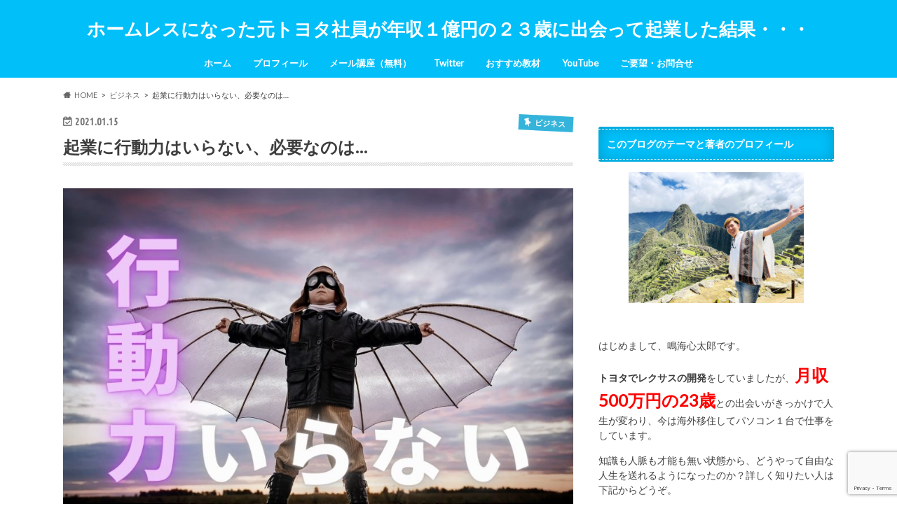

--- FILE ---
content_type: text/html; charset=UTF-8
request_url: https://shintaro-narumi.com/business/kigyou-koudouryoku-iranai
body_size: 21847
content:
<!doctype html>
<html dir="ltr" lang="ja" prefix="og: https://ogp.me/ns#">

<head>
<meta charset="utf-8">
<meta http-equiv="X-UA-Compatible" content="IE=edge">

<meta name="HandheldFriendly" content="True">
<meta name="MobileOptimized" content="320">
<meta name="viewport" content="width=device-width, initial-scale=1.0, minimum-scale=1.0, maximum-scale=1.0, user-scalable=no">


<link rel="pingback" href="https://shintaro-narumi.com/xmlrpc.php">

<!--[if IE]>
<![endif]-->




		<!-- All in One SEO 4.5.3.1 - aioseo.com -->
		<title>起業に行動力はいらない、必要なのは… - ホームレスになった元トヨタ社員が年収１億円の２３歳に出会って起業した結果・・・</title>
		<meta name="description" content="こんにちは、マスタングです。 今日はよく聞かれる行動力のお話です。 結論から言うと、 起業に行動" />
		<meta name="robots" content="max-image-preview:large" />
		<link rel="canonical" href="https://shintaro-narumi.com/business/kigyou-koudouryoku-iranai" />
		<meta name="generator" content="All in One SEO (AIOSEO) 4.5.3.1" />
		<meta property="og:locale" content="ja_JP" />
		<meta property="og:site_name" content="ホームレスになった元トヨタ社員が年収１億円の２３歳に出会って起業した結果・・・ -" />
		<meta property="og:type" content="article" />
		<meta property="og:title" content="起業に行動力はいらない、必要なのは… - ホームレスになった元トヨタ社員が年収１億円の２３歳に出会って起業した結果・・・" />
		<meta property="og:description" content="こんにちは、マスタングです。 今日はよく聞かれる行動力のお話です。 結論から言うと、 起業に行動" />
		<meta property="og:url" content="https://shintaro-narumi.com/business/kigyou-koudouryoku-iranai" />
		<meta property="og:image" content="https://shintaro-narumi.com/wp-content/uploads/2021/01/koudouryoku.jpg" />
		<meta property="og:image:secure_url" content="https://shintaro-narumi.com/wp-content/uploads/2021/01/koudouryoku.jpg" />
		<meta property="og:image:width" content="900" />
		<meta property="og:image:height" content="600" />
		<meta property="article:published_time" content="2021-01-15T04:45:25+00:00" />
		<meta property="article:modified_time" content="2021-04-28T08:16:52+00:00" />
		<meta name="twitter:card" content="summary_large_image" />
		<meta name="twitter:title" content="起業に行動力はいらない、必要なのは… - ホームレスになった元トヨタ社員が年収１億円の２３歳に出会って起業した結果・・・" />
		<meta name="twitter:description" content="こんにちは、マスタングです。 今日はよく聞かれる行動力のお話です。 結論から言うと、 起業に行動" />
		<meta name="twitter:image" content="https://shintaro-narumi.com/wp-content/uploads/2021/01/koudouryoku.jpg" />
		<script type="application/ld+json" class="aioseo-schema">
			{"@context":"https:\/\/schema.org","@graph":[{"@type":"BlogPosting","@id":"https:\/\/shintaro-narumi.com\/business\/kigyou-koudouryoku-iranai#blogposting","name":"\u8d77\u696d\u306b\u884c\u52d5\u529b\u306f\u3044\u3089\u306a\u3044\u3001\u5fc5\u8981\u306a\u306e\u306f\u2026 - \u30db\u30fc\u30e0\u30ec\u30b9\u306b\u306a\u3063\u305f\u5143\u30c8\u30e8\u30bf\u793e\u54e1\u304c\u5e74\u53ce\uff11\u5104\u5186\u306e\uff12\uff13\u6b73\u306b\u51fa\u4f1a\u3063\u3066\u8d77\u696d\u3057\u305f\u7d50\u679c\u30fb\u30fb\u30fb","headline":"\u8d77\u696d\u306b\u884c\u52d5\u529b\u306f\u3044\u3089\u306a\u3044\u3001\u5fc5\u8981\u306a\u306e\u306f\u2026","author":{"@id":"https:\/\/shintaro-narumi.com\/author\/mu5tang-hyper-rich#author"},"publisher":{"@id":"https:\/\/shintaro-narumi.com\/#organization"},"image":{"@type":"ImageObject","url":"https:\/\/shintaro-narumi.com\/wp-content\/uploads\/2021\/01\/koudouryoku.jpg","width":900,"height":600},"datePublished":"2021-01-15T13:45:25+09:00","dateModified":"2021-04-28T17:16:52+09:00","inLanguage":"ja","mainEntityOfPage":{"@id":"https:\/\/shintaro-narumi.com\/business\/kigyou-koudouryoku-iranai#webpage"},"isPartOf":{"@id":"https:\/\/shintaro-narumi.com\/business\/kigyou-koudouryoku-iranai#webpage"},"articleSection":"\u30d3\u30b8\u30cd\u30b9"},{"@type":"BreadcrumbList","@id":"https:\/\/shintaro-narumi.com\/business\/kigyou-koudouryoku-iranai#breadcrumblist","itemListElement":[{"@type":"ListItem","@id":"https:\/\/shintaro-narumi.com\/#listItem","position":1,"name":"\u5bb6","item":"https:\/\/shintaro-narumi.com\/","nextItem":"https:\/\/shintaro-narumi.com\/category\/business#listItem"},{"@type":"ListItem","@id":"https:\/\/shintaro-narumi.com\/category\/business#listItem","position":2,"name":"\u30d3\u30b8\u30cd\u30b9","previousItem":"https:\/\/shintaro-narumi.com\/#listItem"}]},{"@type":"Organization","@id":"https:\/\/shintaro-narumi.com\/#organization","name":"\u30db\u30fc\u30e0\u30ec\u30b9\u306b\u306a\u3063\u305f\u5143\u30c8\u30e8\u30bf\u793e\u54e1\u304c\u5e74\u53ce\uff11\u5104\u5186\u306e\uff12\uff13\u6b73\u306b\u51fa\u4f1a\u3063\u3066\u8d77\u696d\u3057\u305f\u7d50\u679c\u30fb\u30fb\u30fb","url":"https:\/\/shintaro-narumi.com\/"},{"@type":"Person","@id":"https:\/\/shintaro-narumi.com\/author\/mu5tang-hyper-rich#author","url":"https:\/\/shintaro-narumi.com\/author\/mu5tang-hyper-rich","name":"\u30de\u30b9\u30bf\u30f3\u30b0","image":{"@type":"ImageObject","@id":"https:\/\/shintaro-narumi.com\/business\/kigyou-koudouryoku-iranai#authorImage","url":"https:\/\/secure.gravatar.com\/avatar\/5f3d74e8297b2788b7b348adc58a402a?s=96&d=mm&r=g","width":96,"height":96,"caption":"\u30de\u30b9\u30bf\u30f3\u30b0"}},{"@type":"WebPage","@id":"https:\/\/shintaro-narumi.com\/business\/kigyou-koudouryoku-iranai#webpage","url":"https:\/\/shintaro-narumi.com\/business\/kigyou-koudouryoku-iranai","name":"\u8d77\u696d\u306b\u884c\u52d5\u529b\u306f\u3044\u3089\u306a\u3044\u3001\u5fc5\u8981\u306a\u306e\u306f\u2026 - \u30db\u30fc\u30e0\u30ec\u30b9\u306b\u306a\u3063\u305f\u5143\u30c8\u30e8\u30bf\u793e\u54e1\u304c\u5e74\u53ce\uff11\u5104\u5186\u306e\uff12\uff13\u6b73\u306b\u51fa\u4f1a\u3063\u3066\u8d77\u696d\u3057\u305f\u7d50\u679c\u30fb\u30fb\u30fb","description":"\u3053\u3093\u306b\u3061\u306f\u3001\u30de\u30b9\u30bf\u30f3\u30b0\u3067\u3059\u3002 \u4eca\u65e5\u306f\u3088\u304f\u805e\u304b\u308c\u308b\u884c\u52d5\u529b\u306e\u304a\u8a71\u3067\u3059\u3002 \u7d50\u8ad6\u304b\u3089\u8a00\u3046\u3068\u3001 \u8d77\u696d\u306b\u884c\u52d5","inLanguage":"ja","isPartOf":{"@id":"https:\/\/shintaro-narumi.com\/#website"},"breadcrumb":{"@id":"https:\/\/shintaro-narumi.com\/business\/kigyou-koudouryoku-iranai#breadcrumblist"},"author":{"@id":"https:\/\/shintaro-narumi.com\/author\/mu5tang-hyper-rich#author"},"creator":{"@id":"https:\/\/shintaro-narumi.com\/author\/mu5tang-hyper-rich#author"},"image":{"@type":"ImageObject","url":"https:\/\/shintaro-narumi.com\/wp-content\/uploads\/2021\/01\/koudouryoku.jpg","@id":"https:\/\/shintaro-narumi.com\/business\/kigyou-koudouryoku-iranai\/#mainImage","width":900,"height":600},"primaryImageOfPage":{"@id":"https:\/\/shintaro-narumi.com\/business\/kigyou-koudouryoku-iranai#mainImage"},"datePublished":"2021-01-15T13:45:25+09:00","dateModified":"2021-04-28T17:16:52+09:00"},{"@type":"WebSite","@id":"https:\/\/shintaro-narumi.com\/#website","url":"https:\/\/shintaro-narumi.com\/","name":"\u30db\u30fc\u30e0\u30ec\u30b9\u306b\u306a\u3063\u305f\u5143\u30c8\u30e8\u30bf\u793e\u54e1\u304c\u5e74\u53ce\uff11\u5104\u5186\u306e\uff12\uff13\u6b73\u306b\u51fa\u4f1a\u3063\u3066\u8d77\u696d\u3057\u305f\u7d50\u679c\u30fb\u30fb\u30fb","inLanguage":"ja","publisher":{"@id":"https:\/\/shintaro-narumi.com\/#organization"}}]}
		</script>
		<!-- All in One SEO -->


<!-- Google Tag Manager for WordPress by gtm4wp.com -->
<script data-cfasync="false" data-pagespeed-no-defer>
	var gtm4wp_datalayer_name = "dataLayer";
	var dataLayer = dataLayer || [];
</script>
<!-- End Google Tag Manager for WordPress by gtm4wp.com --><link rel='dns-prefetch' href='//ajax.googleapis.com' />
<link rel='dns-prefetch' href='//fonts.googleapis.com' />
<link rel='dns-prefetch' href='//maxcdn.bootstrapcdn.com' />
<link rel="alternate" type="application/rss+xml" title="ホームレスになった元トヨタ社員が年収１億円の２３歳に出会って起業した結果・・・ &raquo; フィード" href="https://shintaro-narumi.com/feed" />
<link rel="alternate" type="application/rss+xml" title="ホームレスになった元トヨタ社員が年収１億円の２３歳に出会って起業した結果・・・ &raquo; コメントフィード" href="https://shintaro-narumi.com/comments/feed" />
<link rel="alternate" type="application/rss+xml" title="ホームレスになった元トヨタ社員が年収１億円の２３歳に出会って起業した結果・・・ &raquo; 起業に行動力はいらない、必要なのは… のコメントのフィード" href="https://shintaro-narumi.com/business/kigyou-koudouryoku-iranai/feed" />
<script type="text/javascript">
/* <![CDATA[ */
window._wpemojiSettings = {"baseUrl":"https:\/\/s.w.org\/images\/core\/emoji\/14.0.0\/72x72\/","ext":".png","svgUrl":"https:\/\/s.w.org\/images\/core\/emoji\/14.0.0\/svg\/","svgExt":".svg","source":{"concatemoji":"https:\/\/shintaro-narumi.com\/wp-includes\/js\/wp-emoji-release.min.js"}};
/*! This file is auto-generated */
!function(i,n){var o,s,e;function c(e){try{var t={supportTests:e,timestamp:(new Date).valueOf()};sessionStorage.setItem(o,JSON.stringify(t))}catch(e){}}function p(e,t,n){e.clearRect(0,0,e.canvas.width,e.canvas.height),e.fillText(t,0,0);var t=new Uint32Array(e.getImageData(0,0,e.canvas.width,e.canvas.height).data),r=(e.clearRect(0,0,e.canvas.width,e.canvas.height),e.fillText(n,0,0),new Uint32Array(e.getImageData(0,0,e.canvas.width,e.canvas.height).data));return t.every(function(e,t){return e===r[t]})}function u(e,t,n){switch(t){case"flag":return n(e,"\ud83c\udff3\ufe0f\u200d\u26a7\ufe0f","\ud83c\udff3\ufe0f\u200b\u26a7\ufe0f")?!1:!n(e,"\ud83c\uddfa\ud83c\uddf3","\ud83c\uddfa\u200b\ud83c\uddf3")&&!n(e,"\ud83c\udff4\udb40\udc67\udb40\udc62\udb40\udc65\udb40\udc6e\udb40\udc67\udb40\udc7f","\ud83c\udff4\u200b\udb40\udc67\u200b\udb40\udc62\u200b\udb40\udc65\u200b\udb40\udc6e\u200b\udb40\udc67\u200b\udb40\udc7f");case"emoji":return!n(e,"\ud83e\udef1\ud83c\udffb\u200d\ud83e\udef2\ud83c\udfff","\ud83e\udef1\ud83c\udffb\u200b\ud83e\udef2\ud83c\udfff")}return!1}function f(e,t,n){var r="undefined"!=typeof WorkerGlobalScope&&self instanceof WorkerGlobalScope?new OffscreenCanvas(300,150):i.createElement("canvas"),a=r.getContext("2d",{willReadFrequently:!0}),o=(a.textBaseline="top",a.font="600 32px Arial",{});return e.forEach(function(e){o[e]=t(a,e,n)}),o}function t(e){var t=i.createElement("script");t.src=e,t.defer=!0,i.head.appendChild(t)}"undefined"!=typeof Promise&&(o="wpEmojiSettingsSupports",s=["flag","emoji"],n.supports={everything:!0,everythingExceptFlag:!0},e=new Promise(function(e){i.addEventListener("DOMContentLoaded",e,{once:!0})}),new Promise(function(t){var n=function(){try{var e=JSON.parse(sessionStorage.getItem(o));if("object"==typeof e&&"number"==typeof e.timestamp&&(new Date).valueOf()<e.timestamp+604800&&"object"==typeof e.supportTests)return e.supportTests}catch(e){}return null}();if(!n){if("undefined"!=typeof Worker&&"undefined"!=typeof OffscreenCanvas&&"undefined"!=typeof URL&&URL.createObjectURL&&"undefined"!=typeof Blob)try{var e="postMessage("+f.toString()+"("+[JSON.stringify(s),u.toString(),p.toString()].join(",")+"));",r=new Blob([e],{type:"text/javascript"}),a=new Worker(URL.createObjectURL(r),{name:"wpTestEmojiSupports"});return void(a.onmessage=function(e){c(n=e.data),a.terminate(),t(n)})}catch(e){}c(n=f(s,u,p))}t(n)}).then(function(e){for(var t in e)n.supports[t]=e[t],n.supports.everything=n.supports.everything&&n.supports[t],"flag"!==t&&(n.supports.everythingExceptFlag=n.supports.everythingExceptFlag&&n.supports[t]);n.supports.everythingExceptFlag=n.supports.everythingExceptFlag&&!n.supports.flag,n.DOMReady=!1,n.readyCallback=function(){n.DOMReady=!0}}).then(function(){return e}).then(function(){var e;n.supports.everything||(n.readyCallback(),(e=n.source||{}).concatemoji?t(e.concatemoji):e.wpemoji&&e.twemoji&&(t(e.twemoji),t(e.wpemoji)))}))}((window,document),window._wpemojiSettings);
/* ]]> */
</script>
<style id='wp-emoji-styles-inline-css' type='text/css'>

	img.wp-smiley, img.emoji {
		display: inline !important;
		border: none !important;
		box-shadow: none !important;
		height: 1em !important;
		width: 1em !important;
		margin: 0 0.07em !important;
		vertical-align: -0.1em !important;
		background: none !important;
		padding: 0 !important;
	}
</style>
<link rel='stylesheet' id='wp-block-library-css' href='https://shintaro-narumi.com/wp-includes/css/dist/block-library/style.min.css' type='text/css' media='all' />
<link rel='stylesheet' id='liquid-block-speech-css' href='https://shintaro-narumi.com/wp-content/plugins/liquid-speech-balloon/css/block.css' type='text/css' media='all' />
<style id='classic-theme-styles-inline-css' type='text/css'>
/*! This file is auto-generated */
.wp-block-button__link{color:#fff;background-color:#32373c;border-radius:9999px;box-shadow:none;text-decoration:none;padding:calc(.667em + 2px) calc(1.333em + 2px);font-size:1.125em}.wp-block-file__button{background:#32373c;color:#fff;text-decoration:none}
</style>
<style id='global-styles-inline-css' type='text/css'>
body{--wp--preset--color--black: #000000;--wp--preset--color--cyan-bluish-gray: #abb8c3;--wp--preset--color--white: #ffffff;--wp--preset--color--pale-pink: #f78da7;--wp--preset--color--vivid-red: #cf2e2e;--wp--preset--color--luminous-vivid-orange: #ff6900;--wp--preset--color--luminous-vivid-amber: #fcb900;--wp--preset--color--light-green-cyan: #7bdcb5;--wp--preset--color--vivid-green-cyan: #00d084;--wp--preset--color--pale-cyan-blue: #8ed1fc;--wp--preset--color--vivid-cyan-blue: #0693e3;--wp--preset--color--vivid-purple: #9b51e0;--wp--preset--gradient--vivid-cyan-blue-to-vivid-purple: linear-gradient(135deg,rgba(6,147,227,1) 0%,rgb(155,81,224) 100%);--wp--preset--gradient--light-green-cyan-to-vivid-green-cyan: linear-gradient(135deg,rgb(122,220,180) 0%,rgb(0,208,130) 100%);--wp--preset--gradient--luminous-vivid-amber-to-luminous-vivid-orange: linear-gradient(135deg,rgba(252,185,0,1) 0%,rgba(255,105,0,1) 100%);--wp--preset--gradient--luminous-vivid-orange-to-vivid-red: linear-gradient(135deg,rgba(255,105,0,1) 0%,rgb(207,46,46) 100%);--wp--preset--gradient--very-light-gray-to-cyan-bluish-gray: linear-gradient(135deg,rgb(238,238,238) 0%,rgb(169,184,195) 100%);--wp--preset--gradient--cool-to-warm-spectrum: linear-gradient(135deg,rgb(74,234,220) 0%,rgb(151,120,209) 20%,rgb(207,42,186) 40%,rgb(238,44,130) 60%,rgb(251,105,98) 80%,rgb(254,248,76) 100%);--wp--preset--gradient--blush-light-purple: linear-gradient(135deg,rgb(255,206,236) 0%,rgb(152,150,240) 100%);--wp--preset--gradient--blush-bordeaux: linear-gradient(135deg,rgb(254,205,165) 0%,rgb(254,45,45) 50%,rgb(107,0,62) 100%);--wp--preset--gradient--luminous-dusk: linear-gradient(135deg,rgb(255,203,112) 0%,rgb(199,81,192) 50%,rgb(65,88,208) 100%);--wp--preset--gradient--pale-ocean: linear-gradient(135deg,rgb(255,245,203) 0%,rgb(182,227,212) 50%,rgb(51,167,181) 100%);--wp--preset--gradient--electric-grass: linear-gradient(135deg,rgb(202,248,128) 0%,rgb(113,206,126) 100%);--wp--preset--gradient--midnight: linear-gradient(135deg,rgb(2,3,129) 0%,rgb(40,116,252) 100%);--wp--preset--font-size--small: 13px;--wp--preset--font-size--medium: 20px;--wp--preset--font-size--large: 36px;--wp--preset--font-size--x-large: 42px;--wp--preset--spacing--20: 0.44rem;--wp--preset--spacing--30: 0.67rem;--wp--preset--spacing--40: 1rem;--wp--preset--spacing--50: 1.5rem;--wp--preset--spacing--60: 2.25rem;--wp--preset--spacing--70: 3.38rem;--wp--preset--spacing--80: 5.06rem;--wp--preset--shadow--natural: 6px 6px 9px rgba(0, 0, 0, 0.2);--wp--preset--shadow--deep: 12px 12px 50px rgba(0, 0, 0, 0.4);--wp--preset--shadow--sharp: 6px 6px 0px rgba(0, 0, 0, 0.2);--wp--preset--shadow--outlined: 6px 6px 0px -3px rgba(255, 255, 255, 1), 6px 6px rgba(0, 0, 0, 1);--wp--preset--shadow--crisp: 6px 6px 0px rgba(0, 0, 0, 1);}:where(.is-layout-flex){gap: 0.5em;}:where(.is-layout-grid){gap: 0.5em;}body .is-layout-flow > .alignleft{float: left;margin-inline-start: 0;margin-inline-end: 2em;}body .is-layout-flow > .alignright{float: right;margin-inline-start: 2em;margin-inline-end: 0;}body .is-layout-flow > .aligncenter{margin-left: auto !important;margin-right: auto !important;}body .is-layout-constrained > .alignleft{float: left;margin-inline-start: 0;margin-inline-end: 2em;}body .is-layout-constrained > .alignright{float: right;margin-inline-start: 2em;margin-inline-end: 0;}body .is-layout-constrained > .aligncenter{margin-left: auto !important;margin-right: auto !important;}body .is-layout-constrained > :where(:not(.alignleft):not(.alignright):not(.alignfull)){max-width: var(--wp--style--global--content-size);margin-left: auto !important;margin-right: auto !important;}body .is-layout-constrained > .alignwide{max-width: var(--wp--style--global--wide-size);}body .is-layout-flex{display: flex;}body .is-layout-flex{flex-wrap: wrap;align-items: center;}body .is-layout-flex > *{margin: 0;}body .is-layout-grid{display: grid;}body .is-layout-grid > *{margin: 0;}:where(.wp-block-columns.is-layout-flex){gap: 2em;}:where(.wp-block-columns.is-layout-grid){gap: 2em;}:where(.wp-block-post-template.is-layout-flex){gap: 1.25em;}:where(.wp-block-post-template.is-layout-grid){gap: 1.25em;}.has-black-color{color: var(--wp--preset--color--black) !important;}.has-cyan-bluish-gray-color{color: var(--wp--preset--color--cyan-bluish-gray) !important;}.has-white-color{color: var(--wp--preset--color--white) !important;}.has-pale-pink-color{color: var(--wp--preset--color--pale-pink) !important;}.has-vivid-red-color{color: var(--wp--preset--color--vivid-red) !important;}.has-luminous-vivid-orange-color{color: var(--wp--preset--color--luminous-vivid-orange) !important;}.has-luminous-vivid-amber-color{color: var(--wp--preset--color--luminous-vivid-amber) !important;}.has-light-green-cyan-color{color: var(--wp--preset--color--light-green-cyan) !important;}.has-vivid-green-cyan-color{color: var(--wp--preset--color--vivid-green-cyan) !important;}.has-pale-cyan-blue-color{color: var(--wp--preset--color--pale-cyan-blue) !important;}.has-vivid-cyan-blue-color{color: var(--wp--preset--color--vivid-cyan-blue) !important;}.has-vivid-purple-color{color: var(--wp--preset--color--vivid-purple) !important;}.has-black-background-color{background-color: var(--wp--preset--color--black) !important;}.has-cyan-bluish-gray-background-color{background-color: var(--wp--preset--color--cyan-bluish-gray) !important;}.has-white-background-color{background-color: var(--wp--preset--color--white) !important;}.has-pale-pink-background-color{background-color: var(--wp--preset--color--pale-pink) !important;}.has-vivid-red-background-color{background-color: var(--wp--preset--color--vivid-red) !important;}.has-luminous-vivid-orange-background-color{background-color: var(--wp--preset--color--luminous-vivid-orange) !important;}.has-luminous-vivid-amber-background-color{background-color: var(--wp--preset--color--luminous-vivid-amber) !important;}.has-light-green-cyan-background-color{background-color: var(--wp--preset--color--light-green-cyan) !important;}.has-vivid-green-cyan-background-color{background-color: var(--wp--preset--color--vivid-green-cyan) !important;}.has-pale-cyan-blue-background-color{background-color: var(--wp--preset--color--pale-cyan-blue) !important;}.has-vivid-cyan-blue-background-color{background-color: var(--wp--preset--color--vivid-cyan-blue) !important;}.has-vivid-purple-background-color{background-color: var(--wp--preset--color--vivid-purple) !important;}.has-black-border-color{border-color: var(--wp--preset--color--black) !important;}.has-cyan-bluish-gray-border-color{border-color: var(--wp--preset--color--cyan-bluish-gray) !important;}.has-white-border-color{border-color: var(--wp--preset--color--white) !important;}.has-pale-pink-border-color{border-color: var(--wp--preset--color--pale-pink) !important;}.has-vivid-red-border-color{border-color: var(--wp--preset--color--vivid-red) !important;}.has-luminous-vivid-orange-border-color{border-color: var(--wp--preset--color--luminous-vivid-orange) !important;}.has-luminous-vivid-amber-border-color{border-color: var(--wp--preset--color--luminous-vivid-amber) !important;}.has-light-green-cyan-border-color{border-color: var(--wp--preset--color--light-green-cyan) !important;}.has-vivid-green-cyan-border-color{border-color: var(--wp--preset--color--vivid-green-cyan) !important;}.has-pale-cyan-blue-border-color{border-color: var(--wp--preset--color--pale-cyan-blue) !important;}.has-vivid-cyan-blue-border-color{border-color: var(--wp--preset--color--vivid-cyan-blue) !important;}.has-vivid-purple-border-color{border-color: var(--wp--preset--color--vivid-purple) !important;}.has-vivid-cyan-blue-to-vivid-purple-gradient-background{background: var(--wp--preset--gradient--vivid-cyan-blue-to-vivid-purple) !important;}.has-light-green-cyan-to-vivid-green-cyan-gradient-background{background: var(--wp--preset--gradient--light-green-cyan-to-vivid-green-cyan) !important;}.has-luminous-vivid-amber-to-luminous-vivid-orange-gradient-background{background: var(--wp--preset--gradient--luminous-vivid-amber-to-luminous-vivid-orange) !important;}.has-luminous-vivid-orange-to-vivid-red-gradient-background{background: var(--wp--preset--gradient--luminous-vivid-orange-to-vivid-red) !important;}.has-very-light-gray-to-cyan-bluish-gray-gradient-background{background: var(--wp--preset--gradient--very-light-gray-to-cyan-bluish-gray) !important;}.has-cool-to-warm-spectrum-gradient-background{background: var(--wp--preset--gradient--cool-to-warm-spectrum) !important;}.has-blush-light-purple-gradient-background{background: var(--wp--preset--gradient--blush-light-purple) !important;}.has-blush-bordeaux-gradient-background{background: var(--wp--preset--gradient--blush-bordeaux) !important;}.has-luminous-dusk-gradient-background{background: var(--wp--preset--gradient--luminous-dusk) !important;}.has-pale-ocean-gradient-background{background: var(--wp--preset--gradient--pale-ocean) !important;}.has-electric-grass-gradient-background{background: var(--wp--preset--gradient--electric-grass) !important;}.has-midnight-gradient-background{background: var(--wp--preset--gradient--midnight) !important;}.has-small-font-size{font-size: var(--wp--preset--font-size--small) !important;}.has-medium-font-size{font-size: var(--wp--preset--font-size--medium) !important;}.has-large-font-size{font-size: var(--wp--preset--font-size--large) !important;}.has-x-large-font-size{font-size: var(--wp--preset--font-size--x-large) !important;}
.wp-block-navigation a:where(:not(.wp-element-button)){color: inherit;}
:where(.wp-block-post-template.is-layout-flex){gap: 1.25em;}:where(.wp-block-post-template.is-layout-grid){gap: 1.25em;}
:where(.wp-block-columns.is-layout-flex){gap: 2em;}:where(.wp-block-columns.is-layout-grid){gap: 2em;}
.wp-block-pullquote{font-size: 1.5em;line-height: 1.6;}
</style>
<link rel='stylesheet' id='stripe-handler-ng-style-css' href='https://shintaro-narumi.com/wp-content/plugins/stripe-payments/public/assets/css/public.css' type='text/css' media='all' />
<link rel='stylesheet' id='style-css' href='https://shintaro-narumi.com/wp-content/themes/hummingbird/style.css' type='text/css' media='all' />
<link rel='stylesheet' id='slider-css' href='https://shintaro-narumi.com/wp-content/themes/hummingbird/library/css/bx-slider.css' type='text/css' media='all' />
<link rel='stylesheet' id='animate-css' href='https://shintaro-narumi.com/wp-content/themes/hummingbird/library/css/animate.min.css' type='text/css' media='all' />
<link rel='stylesheet' id='shortcode-css' href='https://shintaro-narumi.com/wp-content/themes/hummingbird/library/css/shortcode.css' type='text/css' media='all' />
<link rel='stylesheet' id='gf_Ubuntu-css' href='//fonts.googleapis.com/css?family=Ubuntu+Condensed' type='text/css' media='all' />
<link rel='stylesheet' id='gf_Lato-css' href='//fonts.googleapis.com/css?family=Lato' type='text/css' media='all' />
<link rel='stylesheet' id='fontawesome-css' href='//maxcdn.bootstrapcdn.com/font-awesome/4.6.0/css/font-awesome.min.css' type='text/css' media='all' />
<link rel='stylesheet' id='amazonjs-css' href='https://shintaro-narumi.com/wp-content/plugins/amazonjs/css/amazonjs.css' type='text/css' media='all' />
<script type="text/javascript" src="//ajax.googleapis.com/ajax/libs/jquery/1.12.4/jquery.min.js" id="jquery-js"></script>
<link rel="https://api.w.org/" href="https://shintaro-narumi.com/wp-json/" /><link rel="alternate" type="application/json" href="https://shintaro-narumi.com/wp-json/wp/v2/posts/3186" /><link rel='shortlink' href='https://shintaro-narumi.com/?p=3186' />
<link rel="alternate" type="application/json+oembed" href="https://shintaro-narumi.com/wp-json/oembed/1.0/embed?url=https%3A%2F%2Fshintaro-narumi.com%2Fbusiness%2Fkigyou-koudouryoku-iranai" />
<link rel="alternate" type="text/xml+oembed" href="https://shintaro-narumi.com/wp-json/oembed/1.0/embed?url=https%3A%2F%2Fshintaro-narumi.com%2Fbusiness%2Fkigyou-koudouryoku-iranai&#038;format=xml" />

<!-- adman 1.6.7.1 -->
<style type="text/css">.liquid-speech-balloon-00 .liquid-speech-balloon-avatar { background-image: url("https://shintaro-narumi.com/wp-content/uploads/2017/03/11891236_713731388761978_6475707560059845109_n.jpg"); } .liquid-speech-balloon-01 .liquid-speech-balloon-avatar { background-image: url("https://shintaro-narumi.com/wp-content/uploads/2019/10/739b0f151160fda433755f06ebed12b5.png"); } .liquid-speech-balloon-00 .liquid-speech-balloon-avatar::after { content: "マスタング"; } .liquid-speech-balloon-01 .liquid-speech-balloon-avatar::after { content: "ゆいさん"; } </style>

<!-- Google Tag Manager for WordPress by gtm4wp.com -->
<!-- GTM Container placement set to footer -->
<script data-cfasync="false" data-pagespeed-no-defer type="text/javascript">
</script>
<!-- End Google Tag Manager for WordPress by gtm4wp.com --><style type="text/css">
body{color: #3E3E3E;}
a{color: #3d67ff;}
a:hover{color: #96b1e0;}
#main article footer .post-categories li a,#main article footer .tags a{  background: #3d67ff;  border:1px solid #3d67ff;}
#main article footer .tags a{color:#3d67ff; background: none;}
#main article footer .post-categories li a:hover,#main article footer .tags a:hover{ background:#96b1e0;  border-color:#96b1e0;}
input[type="text"],input[type="password"],input[type="datetime"],input[type="datetime-local"],input[type="date"],input[type="month"],input[type="time"],input[type="week"],input[type="number"],input[type="email"],input[type="url"],input[type="search"],input[type="tel"],input[type="color"],select,textarea,.field { background-color: #FFFFFF;}
/*ヘッダー*/
.header{background: #00bff9; color: #ffffff;}
#logo a,.nav li a,.nav_btn{color: #ffffff;}
#logo a:hover,.nav li a:hover{color:#FFFF00;}
@media only screen and (min-width: 768px) {
.nav ul {background: #0E0E0E;}
.nav li ul.sub-menu li a{color: #BAB4B0;}
}
/*メインエリア*/
.widgettitle {background: #00bff9; color:  #ffffff;}
.widget li a:after{color: #00bff9!important;}
/* 投稿ページ */
.entry-content h2{background: #37bee8;}
.entry-content h3{border-color: #37bee8;}
.entry-content ul li:before{ background: #37bee8;}
.entry-content ol li:before{ background: #37bee8;}
/* カテゴリーラベル */
.post-list-card .post-list .eyecatch .cat-name,.top-post-list .post-list .eyecatch .cat-name,.byline .cat-name,.single .authorbox .author-newpost li .cat-name,.related-box li .cat-name,#top_carousel .bx-wrapper ul li .osusume-label{background: #34b4db; color:  #ffffff;}
/* CTA */
.cta-inner{ background: #0E0E0E;}
/* ボタンの色 */
.btn-wrap a{background: #3d67ff;border: 1px solid #3d67ff;}
.btn-wrap a:hover{background: #96b1e0;}
.btn-wrap.simple a{border:1px solid #3d67ff;color:#3d67ff;}
.btn-wrap.simple a:hover{background:#3d67ff;}
.readmore a{border:1px solid #3d67ff;color:#3d67ff;}
.readmore a:hover{background:#3d67ff;color:#fff;}
/* サイドバー */
.widget a{text-decoration:none; color:#3d67ff;}
.widget a:hover{color:#96b1e0;}
/*フッター*/
#footer-top{background-color: #0E0E0E; color: #CACACA;}
.footer a,#footer-top a{color: #BAB4B0;}
#footer-top .widgettitle{color: #CACACA;}
.footer {background-color: #0E0E0E;color: #CACACA;}
.footer-links li:before{ color: #00bff9;}
/* ページネーション */
.pagination a, .pagination span,.page-links a{border-color: #3d67ff; color: #3d67ff;}
.pagination .current,.pagination .current:hover,.page-links ul > li > span{background-color: #3d67ff; border-color: #3d67ff;}
.pagination a:hover, .pagination a:focus,.page-links a:hover, .page-links a:focus{background-color: #3d67ff; color: #fff;}
/* OTHER */
ul.wpp-list li a:before{background: #00bff9;color: #ffffff;}
.blue-btn, .comment-reply-link, #submit { background-color: #3d67ff; }
.blue-btn:hover, .comment-reply-link:hover, #submit:hover, .blue-btn:focus, .comment-reply-link:focus, #submit:focus {background-color: #96b1e0; }
</style>
</head>

<body class="post-template-default single single-post postid-3186 single-format-standard">

<div id="container" class=" ">

<header class="header headercenter" role="banner">
<div id="inner-header" class="wrap cf">
<p class="site_description"></p><div id="logo" class="gf">
				<p class="h1 text"><a href="https://shintaro-narumi.com" rel="nofollow">ホームレスになった元トヨタ社員が年収１億円の２３歳に出会って起業した結果・・・</a></p>
	</div>

<nav id="g_nav" role="navigation">

<ul id="menu-%e3%82%b0%e3%83%ad%e3%83%bc%e3%83%90%e3%83%ab%e3%83%a1%e3%83%8b%e3%83%a5%e3%83%bc" class="nav top-nav cf"><li id="menu-item-643" class="menu-item menu-item-type-custom menu-item-object-custom menu-item-home menu-item-643"><a href="https://shintaro-narumi.com/">ホーム<span class="gf"></span></a></li>
<li id="menu-item-644" class="menu-item menu-item-type-custom menu-item-object-custom menu-item-644"><a href="https://shintaro-narumi.com/mustang-story/reason-travel-working">プロフィール<span class="gf"></span></a></li>
<li id="menu-item-645" class="menu-item menu-item-type-custom menu-item-object-custom menu-item-645"><a href="https://mustang555.com/p/r/G9oyzN9t">メール講座（無料）<span class="gf"></span></a></li>
<li id="menu-item-647" class="menu-item menu-item-type-custom menu-item-object-custom menu-item-647"><a href="https://twitter.com/1Mustan5Lab">Twitter<span class="gf"></span></a></li>
<li id="menu-item-800" class="menu-item menu-item-type-custom menu-item-object-custom menu-item-800"><a href="https://shintaro-narumi.com/business/osusumekyouzai">おすすめ教材<span class="gf"></span></a></li>
<li id="menu-item-646" class="menu-item menu-item-type-custom menu-item-object-custom menu-item-646"><a href="https://www.youtube.com/channel/UC1N2FXGtB7qk_eT9pbVF9eg?sub_confirmation=1">YouTube<span class="gf"></span></a></li>
<li id="menu-item-648" class="menu-item menu-item-type-post_type menu-item-object-page menu-item-648"><a href="https://shintaro-narumi.com/contact">ご要望・お問合せ<span class="gf"></span></a></li>
</ul></nav>
<button id="drawerBtn" class="nav_btn"></button>
<script type="text/javascript">
jQuery(function( $ ){
var menu = $('#g_nav'),
    menuBtn = $('#drawerBtn'),
    body = $(document.body),     
    menuWidth = menu.outerWidth();                
     
    menuBtn.on('click', function(){
    body.toggleClass('open');
        if(body.hasClass('open')){
            body.animate({'left' : menuWidth }, 300);            
            menu.animate({'left' : 0 }, 300);                    
        } else {
            menu.animate({'left' : -menuWidth }, 300);
            body.animate({'left' : 0 }, 300);            
        }             
    });
});    
</script>

</div>
</header>
<div id="breadcrumb" class="breadcrumb inner wrap cf"><ul itemscope itemtype="http://schema.org/BreadcrumbList"><li itemprop="itemListElement" itemscope itemtype="http://schema.org/ListItem" class="bc_homelink"><a itemprop="item" href="https://shintaro-narumi.com/"><span itemprop="name">HOME</span></a><meta itemprop="position" content="1" /></li><li itemprop="itemListElement" itemscope itemtype="http://schema.org/ListItem"><a itemprop="item" href="https://shintaro-narumi.com/category/business"><span itemprop="name">ビジネス</span></a><meta itemprop="position" content="2" /></li><li itemprop="itemListElement" itemscope itemtype="http://schema.org/ListItem" class="bc_posttitle"><span itemprop="name">起業に行動力はいらない、必要なのは…</span><meta itemprop="position" content="3" /></li></ul></div>
<div id="content">
<div id="inner-content" class="wrap cf">

<main id="main" class="m-all t-all d-5of7 cf" role="main">
<article id="post-3186" class="cf post-3186 post type-post status-publish format-standard has-post-thumbnail hentry category-business" role="article">
<header class="article-header entry-header animated fadeInDown">
<p class="byline entry-meta vcard cf">
<time class="date gf entry-date updated">2021.01.15</time>
<time class="date gf entry-date undo updated" datetime="2021-04-28">2021.04.28</time>

<span class="cat-name cat-id-2">ビジネス</span><span class="writer" style="display: none;"><span class="name author"><span class="fn">マスタング</span></span></span>
</p>
<h1 class="entry-title single-title" itemprop="headline" rel="bookmark">起業に行動力はいらない、必要なのは…</h1>
</header>

<section class="entry-content cf">



<img src="https://shintaro-narumi.com/wp-content/plugins/lazy-load/images/1x1.trans.gif" data-lazy-src="https://shintaro-narumi.com/wp-content/uploads/2021/01/koudouryoku.jpg" fetchpriority="high" decoding="async" class="aligncenter size-full wp-image-3344" alt width="900" height="600" srcset="https://shintaro-narumi.com/wp-content/uploads/2021/01/koudouryoku.jpg 900w, https://shintaro-narumi.com/wp-content/uploads/2021/01/koudouryoku-300x200.jpg 300w, https://shintaro-narumi.com/wp-content/uploads/2021/01/koudouryoku-700x467.jpg 700w, https://shintaro-narumi.com/wp-content/uploads/2021/01/koudouryoku-768x512.jpg 768w, https://shintaro-narumi.com/wp-content/uploads/2021/01/koudouryoku-728x485.jpg 728w" sizes="(max-width: 900px) 100vw, 900px"><noscript><img fetchpriority="high" decoding="async" class="aligncenter size-full wp-image-3344" src="https://shintaro-narumi.com/wp-content/uploads/2021/01/koudouryoku.jpg" alt="" width="900" height="600" srcset="https://shintaro-narumi.com/wp-content/uploads/2021/01/koudouryoku.jpg 900w, https://shintaro-narumi.com/wp-content/uploads/2021/01/koudouryoku-300x200.jpg 300w, https://shintaro-narumi.com/wp-content/uploads/2021/01/koudouryoku-700x467.jpg 700w, https://shintaro-narumi.com/wp-content/uploads/2021/01/koudouryoku-768x512.jpg 768w, https://shintaro-narumi.com/wp-content/uploads/2021/01/koudouryoku-728x485.jpg 728w" sizes="(max-width: 900px) 100vw, 900px" /></noscript>
<p>こんにちは、マスタングです。</p>
<p>今日はよく聞かれる行動力のお話です。</p>
<p>&nbsp;</p>
<p>結論から言うと、</p>
<p><span style="font-size: 18pt;"><strong>起業に行動力は要らない</strong></span></p>
<p>ということです。</p>
<p>&nbsp;</p>
<p>俺は人から行動力がすごいですねと<br />
言われることがあります。</p>
<p>&nbsp;</p>
<p>例えば、</p>
<p>せっかく入ったトヨタを辞めて起業したり、<br />
世界一周の旅に出たり、<br />
ヒッチハイクしたり、<br />
興味がある人に会うために<br />
オーストラリアから東京へ会いに行ったり。</p>
<p>&nbsp;</p>
<p>色んなことに挑戦してるから<br />
そう言われるのだと思います。</p>
<p>&nbsp;</p>
<p>ですが・・・</p>
<p>&nbsp;</p>
<p><span style="font-size: 24pt;"><strong>ぶっちゃけ<br />
起業で成功するのに</strong></span><br />
<span style="font-size: 24pt;"><strong>行動力なんて</strong></span><span style="font-size: 24pt;"><strong>いらんのです。</strong></span></p>
<p>&nbsp;</p>
<p>自分には行動力なんてないよーと<br />
他人と比べて落ち込む必要なんてありません。</p>
<p>&nbsp;</p>
<p>昔の俺は起業には<br />
行動力が大事だと勘違いしていたので<br />
行動力を身につけるために頑張りました。</p>
<p>&nbsp;</p>
<p>元々行動力がなくて、<br />
それがコンプレックスでした。</p>
<p>&nbsp;</p>
<p>行動できてる人たちを見て</p>
<p>&nbsp;</p>
<p><em><strong>うらやましいなあ</strong></em><br />
<em><strong>俺もあんな風になれたらなあ</strong></em></p>
<p>&nbsp;</p>
<p>ずっとこう思っていました。</p>
<p>&nbsp;</p>
<p>なので、めちゃめちゃトレーニングして<br />
行動力を身につけたんですね。</p>
<p>&nbsp;</p>
<p><strong><span style="font-size: 24pt;">でも、行動力なんて要らなかった。</span></strong></p>
<p>&nbsp;</p>
<p>色々行動しまくった結果、</p>
<p>&nbsp;</p>
<p><strong><span style="font-size: 24pt;">あ、大事なの行動力じゃねーわ 汗</span></strong></p>
<p>&nbsp;</p>
<p>と気づいたのです。</p>
<p>&nbsp;</p>
<p>全然儲からねえ。</p>
<p>頑張ってるのに全然結果出ないんですけど、、、</p>
<p>なんで俺こんな頑張ってるのに結果出てないんだ。。。、</p>
<p>&nbsp;</p>
<p>俺は行動力の限界に気づきました。</p>
<p>&nbsp;</p>
<p>自分がミスっていることに<br />
行動しまくった結果気づいたのです。</p>
<p>&nbsp;</p>
<p>で、悔しいから<br />
何が必要なのかを勉強しまくりました。</p>
<p>&nbsp;</p>
<p>そして、</p>
<p>これだったんだ！！</p>
<p>と思ったのは、</p>
<p>&nbsp;</p>
<p><span style="font-size: 36pt;"><strong>細分化力</strong></span></p>
<p>&nbsp;</p>
<p>です。</p>
<p>&nbsp;</p>
<p>この細分化力について<br />
今日は話していくんですが、</p>
<p>細分化力があれば、<br />
行動力がいりません。</p>
<p>&nbsp;</p>
<p>全くゼロとは言わないけれど<br />
ほとんど要らなくなります。</p>
<p>なぜなら行動力に頼らなくても<br />
勝手に進んでいくことができるからです。</p>
<p>&nbsp;</p>
<p>それでは、<br />
もう少し詳しく話していきましょう。</p>
<p>&nbsp;</p>
<h2>本当に欲しいのは行動力ですか？</h2>
<p>昔の俺はすごい人を見て、</p>
<p>&nbsp;</p>
<p><em><strong>この人は行動力がすごいなあ</strong></em></p>
<p><em><strong>この人みたいな行動力があれば俺も成功できるんだろうなあ</strong></em></p>
<p><em><strong>俺も行動力が欲しいなあ</strong></em></p>
<p>&nbsp;</p>
<p>こう思っていました。</p>
<p>&nbsp;</p>
<p>で、昔の俺は<br />
稼げるようになりたいからと</p>
<p>行動力が欲しい、行動力が欲しい</p>
<p>と言っていましたが、</p>
<p>じゃあ本当に欲しいのは行動力なのでしょうか？</p>
<p>&nbsp;</p>
<p>そうではない、<br />
本当に欲しいのは行動力ではなく、<br />
結果ですよね</p>
<p>&nbsp;</p>
<p>&nbsp;</p>
<p>行動力を身につけるのが<br />
目的じゃない。</p>
<p>結果を出すのが目的です。</p>
<p>&nbsp;</p>
<p>極端な話、大して行動力がなくても<br />
成功できたらそれで良くないですか？</p>
<p>&nbsp;</p>
<p>ものすごい行動力がなくても<br />
成功できたらよくないですか？</p>
<p>&nbsp;</p>
<p>てことは、行動力が欲しいのではなくて、<br />
結果が欲しいのです。</p>
<p>&nbsp;</p>
<p>で、結果を得るためには<br />
行動力ではなく、細分化力が大事なのです。</p>
<p>&nbsp;</p>
<p>絵にするとこんな感じです↓</p>
<p>&nbsp;</p>
<p><em><strong>〜ハードルが高い時〜</strong></em><br />
<em><strong>この状態は本人の行動力に依存する。</strong></em></p>
<img src="https://shintaro-narumi.com/wp-content/plugins/lazy-load/images/1x1.trans.gif" data-lazy-src="https://shintaro-narumi.com/wp-content/uploads/2021/01/91bfe02ace532bee28130dd052a8541e.jpg" decoding="async" class="wp-image-3187 alignnone" alt width="561" height="402" srcset="https://shintaro-narumi.com/wp-content/uploads/2021/01/91bfe02ace532bee28130dd052a8541e.jpg 755w, https://shintaro-narumi.com/wp-content/uploads/2021/01/91bfe02ace532bee28130dd052a8541e-300x215.jpg 300w, https://shintaro-narumi.com/wp-content/uploads/2021/01/91bfe02ace532bee28130dd052a8541e-700x502.jpg 700w, https://shintaro-narumi.com/wp-content/uploads/2021/01/91bfe02ace532bee28130dd052a8541e-728x522.jpg 728w" sizes="(max-width: 561px) 100vw, 561px"><noscript><img decoding="async" class="wp-image-3187 alignnone" src="https://shintaro-narumi.com/wp-content/uploads/2021/01/91bfe02ace532bee28130dd052a8541e.jpg" alt="" width="561" height="402" srcset="https://shintaro-narumi.com/wp-content/uploads/2021/01/91bfe02ace532bee28130dd052a8541e.jpg 755w, https://shintaro-narumi.com/wp-content/uploads/2021/01/91bfe02ace532bee28130dd052a8541e-300x215.jpg 300w, https://shintaro-narumi.com/wp-content/uploads/2021/01/91bfe02ace532bee28130dd052a8541e-700x502.jpg 700w, https://shintaro-narumi.com/wp-content/uploads/2021/01/91bfe02ace532bee28130dd052a8541e-728x522.jpg 728w" sizes="(max-width: 561px) 100vw, 561px" /></noscript>
<p>&nbsp;</p>
<p>&nbsp;</p>
<p><em><strong>〜細分化して、ハードルが低い時〜</strong></em><br />
<em><strong>この状態は本人の行動力に依存しづらい。</strong></em></p>
<img src="https://shintaro-narumi.com/wp-content/plugins/lazy-load/images/1x1.trans.gif" data-lazy-src="https://shintaro-narumi.com/wp-content/uploads/2021/01/21078a5f5469c52d68957d3b3dccccd0.jpg" decoding="async" class=" wp-image-3188 alignnone" alt width="576" height="424" srcset="https://shintaro-narumi.com/wp-content/uploads/2021/01/21078a5f5469c52d68957d3b3dccccd0.jpg 729w, https://shintaro-narumi.com/wp-content/uploads/2021/01/21078a5f5469c52d68957d3b3dccccd0-300x221.jpg 300w, https://shintaro-narumi.com/wp-content/uploads/2021/01/21078a5f5469c52d68957d3b3dccccd0-700x515.jpg 700w" sizes="(max-width: 576px) 100vw, 576px"><noscript><img decoding="async" class=" wp-image-3188 alignnone" src="https://shintaro-narumi.com/wp-content/uploads/2021/01/21078a5f5469c52d68957d3b3dccccd0.jpg" alt="" width="576" height="424" srcset="https://shintaro-narumi.com/wp-content/uploads/2021/01/21078a5f5469c52d68957d3b3dccccd0.jpg 729w, https://shintaro-narumi.com/wp-content/uploads/2021/01/21078a5f5469c52d68957d3b3dccccd0-300x221.jpg 300w, https://shintaro-narumi.com/wp-content/uploads/2021/01/21078a5f5469c52d68957d3b3dccccd0-700x515.jpg 700w" sizes="(max-width: 576px) 100vw, 576px" /></noscript>
<p>気をつけないといけないのは</p>
<p><span style="font-size: 18pt;"><strong>行動力があるからといって</strong></span><br />
<span style="font-size: 18pt;"><strong>必ず結果がでるわけではない</strong></span></p>
<p>&nbsp;</p>
<p>ということです。</p>
<p>&nbsp;</p>
<p>行動しまくっているけれど<br />
思考が間違っていて、</p>
<p>昔の俺みたいに<br />
ガムシャラに行動はしているけれど、<br />
結果が出ないってこともあります。</p>
<p>&nbsp;</p>
<p>どれだけ行動しても<br />
その行動がミスっていると、</p>
<p>&nbsp;</p>
<p><em><strong>ああ、俺は才能ないのかな・・・</strong></em><br />
<em><strong>本当にこのままビジネス続けててもいいのかなあ。。。</strong></em></p>
<p>&nbsp;</p>
<p>こんな風に、つらい思いをしますし、</p>
<p>&nbsp;</p>
<p>行動力があるがゆえに突っ走ってしまい、<br />
借金負いまくりで</p>
<p>「もう自己破産するしかねえ」</p>
<p>みたいな実店舗系の<br />
経営者だっています。</p>
<p>&nbsp;</p>
<p>&nbsp;</p>
<p>行動力は必要ですが、<br />
それはバイトの面接を受けるとか<br />
高校に行くとか会社に就職するとか<br />
そういったレベルの行動力で問題ありません。</p>
<p>アホみたいに並外れた行動力は要らないのです。</p>
<p>&nbsp;</p>
<p>じゃあ細分化力とは何か？</p>
<p>これは自分がやるべきことを<br />
細かく分ける力です。</p>
<p>&nbsp;</p>
<p>この状態から↓</p>
<img src="https://shintaro-narumi.com/wp-content/plugins/lazy-load/images/1x1.trans.gif" data-lazy-src="https://shintaro-narumi.com/wp-content/uploads/2021/01/91bfe02ace532bee28130dd052a8541e.jpg" loading="lazy" decoding="async" class="wp-image-3187 alignnone" alt width="490" height="351" srcset="https://shintaro-narumi.com/wp-content/uploads/2021/01/91bfe02ace532bee28130dd052a8541e.jpg 755w, https://shintaro-narumi.com/wp-content/uploads/2021/01/91bfe02ace532bee28130dd052a8541e-300x215.jpg 300w, https://shintaro-narumi.com/wp-content/uploads/2021/01/91bfe02ace532bee28130dd052a8541e-700x502.jpg 700w, https://shintaro-narumi.com/wp-content/uploads/2021/01/91bfe02ace532bee28130dd052a8541e-728x522.jpg 728w" sizes="(max-width: 490px) 100vw, 490px"><noscript><img loading="lazy" decoding="async" class="wp-image-3187 alignnone" src="https://shintaro-narumi.com/wp-content/uploads/2021/01/91bfe02ace532bee28130dd052a8541e.jpg" alt="" width="490" height="351" srcset="https://shintaro-narumi.com/wp-content/uploads/2021/01/91bfe02ace532bee28130dd052a8541e.jpg 755w, https://shintaro-narumi.com/wp-content/uploads/2021/01/91bfe02ace532bee28130dd052a8541e-300x215.jpg 300w, https://shintaro-narumi.com/wp-content/uploads/2021/01/91bfe02ace532bee28130dd052a8541e-700x502.jpg 700w, https://shintaro-narumi.com/wp-content/uploads/2021/01/91bfe02ace532bee28130dd052a8541e-728x522.jpg 728w" sizes="(max-width: 490px) 100vw, 490px" /></noscript>
<p>この状態にする↓</p>
<img src="https://shintaro-narumi.com/wp-content/plugins/lazy-load/images/1x1.trans.gif" data-lazy-src="https://shintaro-narumi.com/wp-content/uploads/2021/01/21078a5f5469c52d68957d3b3dccccd0.jpg" loading="lazy" decoding="async" class="wp-image-3188 alignnone" alt width="496" height="365" srcset="https://shintaro-narumi.com/wp-content/uploads/2021/01/21078a5f5469c52d68957d3b3dccccd0.jpg 729w, https://shintaro-narumi.com/wp-content/uploads/2021/01/21078a5f5469c52d68957d3b3dccccd0-300x221.jpg 300w, https://shintaro-narumi.com/wp-content/uploads/2021/01/21078a5f5469c52d68957d3b3dccccd0-700x515.jpg 700w" sizes="(max-width: 496px) 100vw, 496px"><noscript><img loading="lazy" decoding="async" class="wp-image-3188 alignnone" src="https://shintaro-narumi.com/wp-content/uploads/2021/01/21078a5f5469c52d68957d3b3dccccd0.jpg" alt="" width="496" height="365" srcset="https://shintaro-narumi.com/wp-content/uploads/2021/01/21078a5f5469c52d68957d3b3dccccd0.jpg 729w, https://shintaro-narumi.com/wp-content/uploads/2021/01/21078a5f5469c52d68957d3b3dccccd0-300x221.jpg 300w, https://shintaro-narumi.com/wp-content/uploads/2021/01/21078a5f5469c52d68957d3b3dccccd0-700x515.jpg 700w" sizes="(max-width: 496px) 100vw, 496px" /></noscript>
<p>&nbsp;</p>
<p>例えば情報発信ビジネスの場合であれば、</p>
<p>自動で利益を生み出す仕組みを作るのがゴールです。</p>
<p>&nbsp;</p>
<p>じゃあ、仕組みを作るためには何が必要か？</p>
<p>ブログやメルマガを書いて、<br />
商品・サービスを販売する必要があります。</p>
<p>&nbsp;</p>
<p>じゃあブログを書くためには<br />
何が必要か？というと、</p>
<p>サーバーの契約が必要、ドメインの契約が必要</p>
<p>&nbsp;</p>
<p>次に、サーバー申し込みして、<br />
ドメインを申し込みして、</p>
<p>ワードプレスをインストールして、<br />
ブログを立ち上げます。</p>
<p>&nbsp;</p>
<p>ここら辺は全然難しくなくて、<br />
俺の記事に書いてある通りにやればできます</p>
<p><a href="https://shintaro-narumi.com/business/server-domain-get"><strong>&gt;&gt;WordPressスタート講座１｜サーバー契約・ドメイン取得</strong></a></p>
<p>&nbsp;</p>
<p>そしたら、次は発信テーマを<br />
決める必要があります。</p>
<p>&nbsp;</p>
<p>で、テーマが決まったら、<br />
次は何か記事を書いてみます。</p>
<p>何か参考になる記事を見つけて<br />
真似っこして書いてみる。</p>
<p>&nbsp;</p>
<p>そのためには、<br />
まず、参考になる記事を探します。</p>
<p>&nbsp;</p>
<p>で、参考になる記事を見つけたら、</p>
<p>それを真似して<br />
まず記事を１記事でも書いてみます。</p>
<p>&nbsp;</p>
<p>こんな風に細分化していくと、<br />
一つ一つの行動のハードルが低くなるので<br />
行動が簡単になり、行動しやすくなります。</p>
<p>&nbsp;</p>
<p>この状態になるわけですね↓</p>
<img src="https://shintaro-narumi.com/wp-content/plugins/lazy-load/images/1x1.trans.gif" data-lazy-src="https://shintaro-narumi.com/wp-content/uploads/2021/01/21078a5f5469c52d68957d3b3dccccd0.jpg" loading="lazy" decoding="async" class="wp-image-3188 alignnone" alt width="537" height="395" srcset="https://shintaro-narumi.com/wp-content/uploads/2021/01/21078a5f5469c52d68957d3b3dccccd0.jpg 729w, https://shintaro-narumi.com/wp-content/uploads/2021/01/21078a5f5469c52d68957d3b3dccccd0-300x221.jpg 300w, https://shintaro-narumi.com/wp-content/uploads/2021/01/21078a5f5469c52d68957d3b3dccccd0-700x515.jpg 700w" sizes="(max-width: 537px) 100vw, 537px"><noscript><img loading="lazy" decoding="async" class="wp-image-3188 alignnone" src="https://shintaro-narumi.com/wp-content/uploads/2021/01/21078a5f5469c52d68957d3b3dccccd0.jpg" alt="" width="537" height="395" srcset="https://shintaro-narumi.com/wp-content/uploads/2021/01/21078a5f5469c52d68957d3b3dccccd0.jpg 729w, https://shintaro-narumi.com/wp-content/uploads/2021/01/21078a5f5469c52d68957d3b3dccccd0-300x221.jpg 300w, https://shintaro-narumi.com/wp-content/uploads/2021/01/21078a5f5469c52d68957d3b3dccccd0-700x515.jpg 700w" sizes="(max-width: 537px) 100vw, 537px" /></noscript>
<p>こうやっていくと、<br />
どんどん行動力が要らなくなります。</p>
<p>&nbsp;</p>
<p>抽象的でぼんやりした状態は<br />
どうしても難しく感じます。</p>
<p>自分でビジネスして稼ぎましょう！</p>
<p>こう言われても、</p>
<p>&nbsp;</p>
<p>え？なに？<br />
どうやって？<br />
よく分からない？</p>
<p>&nbsp;</p>
<p>そりゃあこうなります。</p>
<p>&nbsp;</p>
<p>で、できている人を見ると<br />
ああ、あの人は行動できててすごいなあ。</p>
<p>自分は全然ダメだあ。</p>
<p>こういう気持ちになってしまうんですよね。</p>
<p>&nbsp;</p>
<p>&nbsp;</p>
<p>で、たまにクソな指導者は</p>
<p>&nbsp;</p>
<p><span style="font-size: 18pt;"><strong>なぜあの人にできているのに</strong></span><br />
<span style="font-size: 18pt;"><strong>あなたには出来ないんですか！</strong></span></p>
<p><span style="font-size: 18pt;"><strong>あなたの行動力が</strong></span><br />
<span style="font-size: 18pt;"><strong>足りないだけなんじゃないですか！？</strong></span></p>
<p>&nbsp;</p>
<p>こういう発言をするんですよね。</p>
<p>指導者として終わっている。</p>
<p>&nbsp;</p>
<p>&nbsp;</p>
<p>まあ、確かに行動するのは大事だよ。</p>
<p>&nbsp;</p>
<p>何も行動する気がないのに<br />
３０万稼ぎたい、１００万稼ぎたいと<br />
願うのは間違っている。</p>
<p>&nbsp;</p>
<p>そういう人は宝くじのような<br />
合法的な搾取システムに騙されたり、<br />
変な投資詐欺に引っかかって<br />
一生他人からお金をむしり取られ続けるしかない。</p>
<p>思考とマインドを<br />
どこかで変えないといけない。</p>
<p>&nbsp;</p>
<p><a href="https://shintaro-narumi.com/business/takarakuji-sakushu"><strong>&gt;&gt;宝くじの搾取システムについてはこちら</strong></a></p>
<p>&nbsp;</p>
<p>だけど、やる気はある。</p>
<p>でも何をすれば良いかも分からない状態。</p>
<p>こういう人は違います。</p>
<p>&nbsp;</p>
<p>やる気はある。あるんだけど、<br />
何をしたら良いかが分からないんだよ。</p>
<p>なのに、行動しよう！だけ<br />
言われてもそりゃ手が止まるよ。</p>
<p>&nbsp;</p>
<p>自分でビジネスしてみましょう！</p>
<p>いきなりこれを言われても、<br />
たしかにハードルが高いし、<br />
行動力がいる。</p>
<p>&nbsp;</p>
<p>でも、まずは<br />
サーバーの申し込みをしてみましょう。</p>
<p>これぐらいだったら<br />
やることが明確だし、<br />
行動のハードルが一気に下がります。</p>
<p>&nbsp;</p>
<p>それでもハードルが高かったら、<br />
もっと行動を細分化して<br />
さらにハードルを下げてみる。</p>
<p>まずはURLをクリックして<br />
サーバー会社のホムペを<br />
まずは眺めてみる、とかね。</p>
<p>&nbsp;</p>
<p>ITアレルギーがあって<br />
これすら厳しい人はもうお金を使って<br />
ブログ開設の代行サービスを使ってみるとか。</p>
<p>&nbsp;</p>
<p>最初の開設だけ他人にやってもらって<br />
使い方は慣れながら覚えていけばいいかなと。</p>
<p>&nbsp;</p>
<p>ブログ立ち上げで<br />
うーんうーんと悩んでしまい、<br />
止まってしまって進まないのは<br />
時間がもったいない。</p>
<p>&nbsp;</p>
<p>一番大切なのは時間なので、<br />
迷って悩むぐらいだったら<br />
代行使ってでもゴリゴリやった方が良いです。</p>
<p>&nbsp;</p>
<p>ちなみに、弊社でブログ開設の<br />
代行をやっているので<br />
興味ある人はこちらをチェックしてみてください。</p>
<p><a href="https://shintaro-narumi.com/service"><strong>&gt;&gt;ブログ開設代行サービス</strong></a></p>
<p>&nbsp;</p>
<p>ちなみに、↑は<br />
とりあえず困っている人用に<br />
置いているだけなので、</p>
<p>開設できる人は<br />
自分でやってみましょう。</p>
<p>&nbsp;</p>
<p>こんな風に、<br />
自分が行動できるレベルまで<br />
ハードルを下げてやってみる。</p>
<p>行動力とか気合いとか<br />
抽象的でぼんやりしたもののせいにはせず、<br />
実行できるレベルまで落とし込むのです。</p>
<p>&nbsp;</p>
<p>では、</p>
<p>細分化できるようになるには何が必要か？</p>
<p>&nbsp;</p>
<p>これはまぎれもなく<span style="font-size: 18pt;"><strong>知識</strong></span>です。</p>
<p>&nbsp;</p>
<p><span style="font-size: 18pt;"><strong>知識がないと<br />
全体像もわかないでですし、</strong></span><br />
<span style="font-size: 18pt;"><strong>やるべきことも逆算できないし、</strong></span><br />
<span style="font-size: 18pt;"><strong>細分化もできない。</strong></span></p>
<p>&nbsp;</p>
<p>今、何をやるべきか？</p>
<p>が一向に見えてきません。</p>
<p>&nbsp;</p>
<p>俺は見えてこないながらも<br />
頑張って行動して、<br />
こんなこともしてみましたが↓</p>
<p><a href="https://shintaro-narumi.com/business/kurorekishi"><strong>&gt;&gt;マスタングの黒歴史。なんだこれは、、、</strong></a></p>
<p>&nbsp;</p>
<p>こんなの明らかに効率悪いですよね。。。</p>
<p>結局何の結果にもつながってないですし。</p>
<p>&nbsp;</p>
<p>何をすべきかが見えないと、<br />
行動のハードルが上がって行動できない。</p>
<p>そして、行動力や才能のせいにしたくなる。</p>
<p>&nbsp;</p>
<p>でも、何かのせいにしたところで<br />
自分の人生は良くならないんですよね。</p>
<p>&nbsp;</p>
<p>会社のグチを言って年収上がるのか？</p>
<p>才能がないと落ち込んで<br />
稼げるようになるのか？</p>
<p>行動力がある人を見て、<br />
自分は行動力がないなあと<br />
劣等感を感じて稼げるようになるのか？</p>
<p>&nbsp;</p>
<p>何も解決しないんですよね。</p>
<p>&nbsp;</p>
<p>昔の俺は劣等感の塊で<br />
何かできないことがあると、<br />
すぐ嘆いたり、<br />
落ち込んでばかりでしたが、</p>
<p>&nbsp;</p>
<p>そんなことをしても<br />
１ミリも解決しなかった。</p>
<p>&nbsp;</p>
<p>人生良くならなかった。</p>
<p>&nbsp;</p>
<p>昔、尊敬している経営者さんに</p>
<p>&nbsp;</p>
<p>「泣いて儲かるなら<br />
いくらもで泣けば良いけど、<br />
それじゃ儲からないでしょ！」</p>
<p>&nbsp;</p>
<p>って言われて<br />
ハッとさせられました。</p>
<p>&nbsp;</p>
<p>分からない、できないなら、<br />
分かるために、できるために<br />
どうにかしないといけません。</p>
<p>&nbsp;</p>
<p>そのためには知識、情報を得る。</p>
<p>これが最優先です。</p>
<p>&nbsp;</p>
<p>正しい知識、情報があれば<br />
変なところに迷走することもなくなります。</p>
<p>&nbsp;</p>
<p>昔の俺は上の人に知識や情報が<br />
大事と言われた時に、</p>
<p>&nbsp;</p>
<p>はいはいｗ<br />
出ました、また知識の話ですねｗ</p>
<p>&nbsp;</p>
<p>こんな風に軽んじてました。</p>
<p>&nbsp;</p>
<p>しかし、知識を軽んじている時ほど<br />
大した結果が出ていなかったなと思います。</p>
<p>&nbsp;</p>
<p>知識を軽んじている時は<br />
きちんと学ぼうとしていないし、<br />
学んだ知識の復習もしていません。</p>
<p>当然、行動の細分化もできていません。</p>
<p>&nbsp;</p>
<p>例えば、</p>
<p>４つのNOTってなんですか？<br />
USPってなんですか？</p>
<p>&nbsp;</p>
<p>これらを聞かれた時に<br />
スラスラと何も見ずに言えなければ、</p>
<p>使える知識を<br />
得ているとは言えません。</p>
<p>&nbsp;</p>
<p>もし、知らない場合はこちらを見て学びましょう。</p>
<p>学んだけど忘れている人は復習しましょう。</p>
<p>&nbsp;</p>
<p><a href="https://shintaro-narumi.com/business/4not"><strong>&gt;&gt;４つのNOTって知ってる？売れないのは４つのNOTを突破できていないからかも。</strong></a></p>
<p>&nbsp;</p>
<p><a href="https://shintaro-narumi.com/business/usp"><strong>&gt;&gt; 独自の強み持ってる？ ライバルに負けないためには USPを作ろう</strong></a></p>
<p>&nbsp;</p>
<p>逆に、他人に説明できるレベルまで<br />
インプットできていれば、</p>
<p>知識をベースに物事を<br />
考えることができるので、<br />
迷わなくなりますからね。</p>
<p>&nbsp;</p>
<p>&nbsp;</p>
<p>知識、情報は旅をするときの<br />
Googleマップのような役割をしてくれます。</p>
<p>&nbsp;</p>
<p>Googleマップがあると、</p>
<p>今どこにいて、<br />
目的地にたどり着くためには<br />
まずどこを目指して<br />
どんな行動をすれば良いか？</p>
<p>これが分かりますよね。</p>
<p>&nbsp;</p>
<p>見知らぬ森にポンと降ろされて<br />
マップも何もなしに<br />
今から北海道を目指しましょう。</p>
<p>こんなことを言われても分からない。</p>
<p>&nbsp;</p>
<p>現在地も分からなければ<br />
まず、どこに行けば良いかも分かりません。</p>
<p>&nbsp;</p>
<p>そもそもここはどこだ？</p>
<p>まずどこにいけば良いんだ？</p>
<p>近くに駅はあるのか？</p>
<p>空港はあるのか？</p>
<p>&nbsp;</p>
<p>知識がなくて、<br />
何をしたら良いか分からない状態は<br />
こういう状態です。</p>
<p>&nbsp;</p>
<p>木しか見えない暗い森の中に<br />
いるようなイメージ。</p>
<p>&nbsp;</p>
<p>森を抜け出すには<br />
歩き出さなきゃいけない。</p>
<p>&nbsp;</p>
<p>でも、歩き出すにも<br />
とりあえずどこを目指せば良いか<br />
指針が欲しい。</p>
<p>&nbsp;</p>
<p>そうなるためには<br />
マップなんですよね。</p>
<p>&nbsp;</p>
<p>で、ビジネスにおけるマップとは知識です。</p>
<p>&nbsp;</p>
<p>まずやるべきは、知識を使って、<br />
ゴールまでの行動を細分化することです。</p>
<p>&nbsp;</p>
<p>&nbsp;</p>
<p>昔の俺を含む、<br />
ほとんどの人は<br />
起業して成功するには<br />
行動力が必要だと考えます。</p>
<p>&nbsp;</p>
<p>ですが、結果を出す人は<br />
思考回路がむしろ逆です。</p>
<p>&nbsp;</p>
<p><span style="font-size: 18pt;"><strong>行動力に頼らなくても</strong></span><br />
<span style="font-size: 18pt;"><strong>成功できた方が楽じゃない？</strong></span></p>
<p>&nbsp;</p>
<p><span style="font-size: 18pt;"><strong>楽して成功するためには</strong></span><br />
<span style="font-size: 18pt;"><strong>どうしたら良いんだろう？</strong></span></p>
<p>&nbsp;</p>
<p>こう考えるんですよね。</p>
<p>&nbsp;</p>
<p>昔の俺のように、<br />
結果が出ない人ほど<br />
変に難しいことをして<br />
自ら困難な道に進もうとします。</p>
<p>&nbsp;</p>
<p>例えば、昔の俺は</p>
<p>路上でフィリピン人に<br />
書を売って旅の資金を稼ごうと<br />
していました。</p>
<p>&nbsp;</p>
<p>面白いよ、面白いしネタにはなるけど<br />
優先度が違う。</p>
<p>まずは結果につながることしようよ。</p>
<p>&nbsp;</p>
<p>ぶっ飛んだことをするのも良いけれど、<br />
結果が出てない段階なら、<br />
結果を追求した方が良い。</p>
<p>&nbsp;</p>
<p>&nbsp;</p>
<p>だって、結果が出ないことは<br />
最初どんなに楽しくても<br />
続かなくて、いつかはやめちゃう。</p>
<p>&nbsp;</p>
<p>けれど、結果が出ると<br />
結果が出ないよりも楽しいし、続く。</p>
<p>&nbsp;</p>
<p>面白いことをやって、<br />
その瞬間は楽しくても、</p>
<p>あとで振り返った時に、<br />
後悔するのは<br />
俺は違うと思うんですね。</p>
<p>&nbsp;</p>
<p>&nbsp;</p>
<p>受験で例えるなら、</p>
<p>希望の大学に受かるまで<br />
きちんと勉強して、<br />
大学に受かってから<br />
思いっきり遊ぶのか、</p>
<p>&nbsp;</p>
<p>それとも、<br />
目先の快楽を求めて受験に失敗し、<br />
その後の人生で、</p>
<p>&nbsp;</p>
<p><em><strong>「あの時頑張っていればなあ・・・」</strong></em></p>
<p>&nbsp;</p>
<p>こうやってずっと後悔し続けるのか。</p>
<p>&nbsp;</p>
<p>この違いです。</p>
<p>&nbsp;</p>
<p>&nbsp;</p>
<p>それに、稼げてしまえば、<br />
好きなことをもっと追求できます。</p>
<p>スキルアップするために<br />
学びにお金もかけれるし、<br />
道具にもじゃんじゃん注ぎ込めます。</p>
<p>&nbsp;</p>
<p>&nbsp;</p>
<p>なので、知識を学ぶ。</p>
<p>そして、今自分が<br />
やるべきことを書き出して、<br />
行動を細分化して、実行する。</p>
<p>&nbsp;</p>
<p>これが大事です。</p>
<p>&nbsp;</p>
<p>世の中の多くの人は<br />
結果を出すには<br />
行動力が必要だと思って、<br />
自らブレーキをかけて行動できません。</p>
<p>&nbsp;</p>
<p>&nbsp;</p>
<p>でも、この記事を<br />
ここまで読んでくれた人はチャンスです。</p>
<p>&nbsp;</p>
<p><strong>行動できない原因は</strong><br />
<strong>行動力ではないのです。</strong></p>
<p>&nbsp;</p>
<p>ブレーキをかけてしまう人たちを横目に<br />
知識を学び、行動を細分化して<br />
ハードルを下げて<br />
どんどん進んでしまいましょう。</p>
<p>&nbsp;</p>
<p>&nbsp;</p>
<p>行動力ではなく、細分化力。</p>
<p>これを頭に刻みましょう。</p>
<p>&nbsp;</p>
<p>今回の記事で話した、</p>
<p><a href="https://shintaro-narumi.com/business/takarakuji-sakushu"><strong>&gt;&gt;宝くじの搾取システムについてはこちら</strong></a></p>
<p>&nbsp;</p>
<p>４つのNOTとUSPについてはこちらです。</p>
<p><a href="https://shintaro-narumi.com/business/4not"><strong>&gt;&gt;４つのNOTって知ってる？売れないのは４つのNOTを突破できていないからかも。</strong></a></p>
<p><strong><a href="https://shintaro-narumi.com/business/usp">&gt;&gt; 独自の強み持ってる？ ライバルに負けないためには USPを作ろう</a></strong></p>
<p>&nbsp;</p>
<p>今は無料公開していますが、<br />
突然限定公開になるかもしれません。</p>
<p>それくらい重要なことを話しています。</p>
<p>&nbsp;</p>
<p>ぜひ有料のセミナーを受けるつもりで、<br />
メモを取ったり、何度も復習して<br />
使えるようになりましょう。</p>
<p>&nbsp;</p>
<!-- adman_adcode_after -->ーーーーーーーーーーーーーーーー<br>
<br>
僕は年収1億円稼ぐ23歳の富裕層と出会い、<br>
年収3000万円稼げるようになり、人生が激変しました。<br>
<br>
昔はトヨタの本社で<br>
レクサスの開発者をしていましたが、<br>
今はたった一人でほとんど働かずに<br>
上記の金額を稼いでいます。<br>
たぶん超絶怪しいですよね。<br>
<br>
お前には才能があったんだろ？とも言われます。<br>
ですが、僕はもともとビジネスが<br>
得意だったわけでもなければ、<br>
しゃべるのも文章を書くのも大の苦手でした。<br>
<br>
そんな僕でも自信を得ることが出来て<br>
1年で年収3000万まで稼げるようになりました。<br>
<br>
お店を18店舗経営もしました。<br>
<br>
結局慣れなんですよね。<br>
ビジネスに才能なんて要りません。<br>
どんな人でも学んでいけば稼げるようになれる。<br>
<br>
僕マスタングが年間3000万を稼ぐ過程を下記の記事では公開してます。<br>
<br>
<a href="https://shintaro-narumi.com/mustang-story/reason-travel-working"><span style="font-size: 24pt;">年収3000万の実業家になったマスタングの人生激変物語</span></a><br>
<br>
ーーーーーーーーーー<br>
<br>
<a href="https://mustang555.com/p/r/G9oyzN9t"><span style="font-size: 20px;">下記画像をクリックして</span><span style="font-size: 24px;"><span style="color: #ff0000;"><b>トヨタ脱出物語</b></span></span><span style="font-size: 24px;">の続きを読む
</span></a> <br>
<br><a href="https://mustang555.com/p/r/G9oyzN9t"><img src="https://shintaro-narumi.com/wp-content/plugins/lazy-load/images/1x1.trans.gif" data-lazy-src="https://shintaro-narumi.com/wp-content/uploads/2017/08/link-shita.jpg" loading="lazy" decoding="async" class="aligncenter size-full wp-image-1041" alt width="900" height="600" srcset="https://shintaro-narumi.com/wp-content/uploads/2017/08/link-shita.jpg 900w, https://shintaro-narumi.com/wp-content/uploads/2017/08/link-shita-300x200.jpg 300w, https://shintaro-narumi.com/wp-content/uploads/2017/08/link-shita-768x512.jpg 768w, https://shintaro-narumi.com/wp-content/uploads/2017/08/link-shita-700x467.jpg 700w, https://shintaro-narumi.com/wp-content/uploads/2017/08/link-shita-728x485.jpg 728w" sizes="(max-width: 900px) 100vw, 900px"><noscript><img loading="lazy" decoding="async" class="aligncenter size-full wp-image-1041" src="https://shintaro-narumi.com/wp-content/uploads/2017/08/link-shita.jpg" alt="" width="900" height="600" srcset="https://shintaro-narumi.com/wp-content/uploads/2017/08/link-shita.jpg 900w, https://shintaro-narumi.com/wp-content/uploads/2017/08/link-shita-300x200.jpg 300w, https://shintaro-narumi.com/wp-content/uploads/2017/08/link-shita-768x512.jpg 768w, https://shintaro-narumi.com/wp-content/uploads/2017/08/link-shita-700x467.jpg 700w, https://shintaro-narumi.com/wp-content/uploads/2017/08/link-shita-728x485.jpg 728w" sizes="(max-width: 900px) 100vw, 900px" /></noscript></a><br>
<a href="https://mustang555.com/p/r/G9oyzN9t"><span style="font-size: 18pt;">>>詳細が気になる方はこちらをクリック<<</span></a><br><!-- /adman_adcode_after -->

</section>


<footer class="article-footer">
<ul class="post-categories">
	<li><a href="https://shintaro-narumi.com/category/business" rel="category tag">ビジネス</a></li></ul>




	<div id="respond" class="comment-respond">
		<h3 id="reply-title" class="comment-reply-title">コメントを残す <small><a rel="nofollow" id="cancel-comment-reply-link" href="/business/kigyou-koudouryoku-iranai#respond" style="display:none;">コメントをキャンセル</a></small></h3><form action="https://shintaro-narumi.com/wp-comments-post.php" method="post" id="commentform" class="comment-form" novalidate><p class="comment-notes"><span id="email-notes">メールアドレスが公開されることはありません。</span> <span class="required-field-message"><span class="required">※</span> が付いている欄は必須項目です</span></p><p class="comment-form-comment"><label for="comment">コメント <span class="required">※</span></label> <textarea id="comment" name="comment" cols="45" rows="8" maxlength="65525" required></textarea></p><p class="comment-form-author"><label for="author">名前 <span class="required">※</span></label> <input id="author" name="author" type="text" value="" size="30" maxlength="245" autocomplete="name" required /></p>
<p class="comment-form-email"><label for="email">メール <span class="required">※</span></label> <input id="email" name="email" type="email" value="" size="30" maxlength="100" aria-describedby="email-notes" autocomplete="email" required /></p>
<p class="comment-form-url"><label for="url">サイト</label> <input id="url" name="url" type="url" value="" size="30" maxlength="200" autocomplete="url" /></p>
<p class="comment-form-cookies-consent"><input id="wp-comment-cookies-consent" name="wp-comment-cookies-consent" type="checkbox" value="yes" /> <label for="wp-comment-cookies-consent">次回のコメントで使用するためブラウザーに自分の名前、メールアドレス、サイトを保存する。</label></p>
<p class="form-submit"><input name="submit" type="submit" id="submit" class="submit" value="コメントを送信" /> <input type='hidden' name='comment_post_ID' value='3186' id='comment_post_ID' />
<input type='hidden' name='comment_parent' id='comment_parent' value='0' />
</p><p style="display: none;"><input type="hidden" id="akismet_comment_nonce" name="akismet_comment_nonce" value="72f3e24f93" /></p><p style="display: none !important;"><label>&#916;<textarea name="ak_hp_textarea" cols="45" rows="8" maxlength="100"></textarea></label><input type="hidden" id="ak_js_1" name="ak_js" value="139"/><script>document.getElementById( "ak_js_1" ).setAttribute( "value", ( new Date() ).getTime() );</script></p></form>	</div><!-- #respond -->
	<p class="akismet_comment_form_privacy_notice">このサイトはスパムを低減するために Akismet を使っています。<a href="https://akismet.com/privacy/" target="_blank" rel="nofollow noopener">コメントデータの処理方法の詳細はこちらをご覧ください</a>。</p>
</footer>
</article>

<div class="np-post">
<div class="navigation">
<div class="prev np-post-list">
<a href="https://shintaro-narumi.com/business/takarakuji-sakushu" class="cf">
<figure class="eyecatch"><img src="https://shintaro-narumi.com/wp-content/plugins/lazy-load/images/1x1.trans.gif" data-lazy-src="https://shintaro-narumi.com/wp-content/uploads/2021/01/1226b3f445cb7e1b7945b85a0ef5edd5-150x150.jpg" width="150" height="150" class="attachment-thumbnail size-thumbnail wp-post-image" alt decoding="async" loading="lazy"><noscript><img width="150" height="150" src="https://shintaro-narumi.com/wp-content/uploads/2021/01/1226b3f445cb7e1b7945b85a0ef5edd5-150x150.jpg" class="attachment-thumbnail size-thumbnail wp-post-image" alt="" decoding="async" loading="lazy" /></noscript></figure>
<span class="ttl">宝くじという名の合法的搾取システム</span>
</a>
</div>

<div class="next np-post-list">
<a href="https://shintaro-narumi.com/business/pachinko-businessmodel" class="cf">
<span class="ttl">パチンコ屋が潰れない理由にはものすごいビジネスモデルがあった</span>
<figure class="eyecatch"><img src="https://shintaro-narumi.com/wp-content/plugins/lazy-load/images/1x1.trans.gif" data-lazy-src="https://shintaro-narumi.com/wp-content/uploads/2021/01/d4b97b4cdca818779a22283593ae87ee-150x150.jpg" width="150" height="150" class="attachment-thumbnail size-thumbnail wp-post-image" alt decoding="async" loading="lazy"><noscript><img width="150" height="150" src="https://shintaro-narumi.com/wp-content/uploads/2021/01/d4b97b4cdca818779a22283593ae87ee-150x150.jpg" class="attachment-thumbnail size-thumbnail wp-post-image" alt="" decoding="async" loading="lazy" /></noscript></figure>
</a>
</div>
</div>
</div>

  <div class="related-box original-related wow animated bounceIn cf">
    <div class="inbox">
	    <h2 class="related-h h_ttl"><span class="gf">RECOMMEND</span>こちらの記事も人気です。</h2>
		    <div class="related-post">
				<ul class="related-list cf">

  	        <li rel="bookmark" title="マスタングの黒歴史。なんだこれは、、、">
		        <a href="https://shintaro-narumi.com/business/kurorekishi" rel=\"bookmark" title="マスタングの黒歴史。なんだこれは、、、" class="title">
		        	<figure class="eyecatch">
	        	                <img src="https://shintaro-narumi.com/wp-content/plugins/lazy-load/images/1x1.trans.gif" data-lazy-src="https://shintaro-narumi.com/wp-content/uploads/2020/07/61b1ea1193ce4d67529d5cc7267e37d0-360x230.jpeg" width="360" height="230" class="attachment-home-thum size-home-thum wp-post-image" alt decoding="async" loading="lazy"><noscript><img width="360" height="230" src="https://shintaro-narumi.com/wp-content/uploads/2020/07/61b1ea1193ce4d67529d5cc7267e37d0-360x230.jpeg" class="attachment-home-thum size-home-thum wp-post-image" alt="" decoding="async" loading="lazy" /></noscript>	        		            </figure>
					<span class="cat-name">ビジネス</span>
					<time class="date gf">2030.12.25</time>
					<h3 class="ttl">
						マスタングの黒歴史。なんだこれは、、、					</h3>
				</a>
	        </li>
  	        <li rel="bookmark" title="プログラミングは本当に稼げるのか？">
		        <a href="https://shintaro-narumi.com/business/programing-kasegerunoka" rel=\"bookmark" title="プログラミングは本当に稼げるのか？" class="title">
		        	<figure class="eyecatch">
	        	                <img src="https://shintaro-narumi.com/wp-content/plugins/lazy-load/images/1x1.trans.gif" data-lazy-src="https://shintaro-narumi.com/wp-content/uploads/2021/01/674851a2644f0280a356ea16eccf4374-360x230.jpg" width="360" height="230" class="attachment-home-thum size-home-thum wp-post-image" alt decoding="async" loading="lazy"><noscript><img width="360" height="230" src="https://shintaro-narumi.com/wp-content/uploads/2021/01/674851a2644f0280a356ea16eccf4374-360x230.jpg" class="attachment-home-thum size-home-thum wp-post-image" alt="" decoding="async" loading="lazy" /></noscript>	        		            </figure>
					<span class="cat-name">ビジネス</span>
					<time class="date gf">2021.1.6</time>
					<h3 class="ttl">
						プログラミングは本当に稼げるのか？					</h3>
				</a>
	        </li>
  	        <li rel="bookmark" title="【お客様の声あり】100本コンサルノックをやってみた">
		        <a href="https://shintaro-narumi.com/business/100consulting" rel=\"bookmark" title="【お客様の声あり】100本コンサルノックをやってみた" class="title">
		        	<figure class="eyecatch">
	        	                <img src="https://shintaro-narumi.com/wp-content/plugins/lazy-load/images/1x1.trans.gif" data-lazy-src="https://shintaro-narumi.com/wp-content/uploads/2024/04/Blue-Modern-Illustration-Werewolf-Halloween-Instagram-Post-360x230.jpg" width="360" height="230" class="attachment-home-thum size-home-thum wp-post-image" alt decoding="async" loading="lazy"><noscript><img width="360" height="230" src="https://shintaro-narumi.com/wp-content/uploads/2024/04/Blue-Modern-Illustration-Werewolf-Halloween-Instagram-Post-360x230.jpg" class="attachment-home-thum size-home-thum wp-post-image" alt="" decoding="async" loading="lazy" /></noscript>	        		            </figure>
					<span class="cat-name">ビジネス</span>
					<time class="date gf">2024.5.10</time>
					<h3 class="ttl">
						【お客様の声あり】100本コンサルノックをやってみた					</h3>
				</a>
	        </li>
  	        <li rel="bookmark" title="文章と心理学を組み合わせて利益倍増。だけどやれてる人が少ない件">
		        <a href="https://shintaro-narumi.com/business/bunshou-shinrigaku" rel=\"bookmark" title="文章と心理学を組み合わせて利益倍増。だけどやれてる人が少ない件" class="title">
		        	<figure class="eyecatch">
	        	                <img src="https://shintaro-narumi.com/wp-content/plugins/lazy-load/images/1x1.trans.gif" data-lazy-src="https://shintaro-narumi.com/wp-content/uploads/2021/01/13-360x230.png" width="360" height="230" class="attachment-home-thum size-home-thum wp-post-image" alt decoding="async" loading="lazy"><noscript><img width="360" height="230" src="https://shintaro-narumi.com/wp-content/uploads/2021/01/13-360x230.png" class="attachment-home-thum size-home-thum wp-post-image" alt="" decoding="async" loading="lazy" /></noscript>	        		            </figure>
					<span class="cat-name">ビジネス</span>
					<time class="date gf">2021.1.16</time>
					<h3 class="ttl">
						文章と心理学を組み合わせて利益倍増。だけどやれてる人が少ない件					</h3>
				</a>
	        </li>
  	        <li rel="bookmark" title="何もやることがなくて家でダラダラしてるだけの自分が大嫌いでした">
		        <a href="https://shintaro-narumi.com/business/daradara-hate-myself" rel=\"bookmark" title="何もやることがなくて家でダラダラしてるだけの自分が大嫌いでした" class="title">
		        	<figure class="eyecatch">
	        	                <img src="https://shintaro-narumi.com/wp-content/plugins/lazy-load/images/1x1.trans.gif" data-lazy-src="https://shintaro-narumi.com/wp-content/uploads/2020/11/32-360x230.png" width="360" height="230" class="attachment-home-thum size-home-thum wp-post-image" alt decoding="async" loading="lazy"><noscript><img width="360" height="230" src="https://shintaro-narumi.com/wp-content/uploads/2020/11/32-360x230.png" class="attachment-home-thum size-home-thum wp-post-image" alt="" decoding="async" loading="lazy" /></noscript>	        		            </figure>
					<span class="cat-name">ビジネス</span>
					<time class="date gf">2018.11.14</time>
					<h3 class="ttl">
						何もやることがなくて家でダラダラしてるだけの自分が大嫌いでした					</h3>
				</a>
	        </li>
  	        <li rel="bookmark" title="ハイアット セントリック 金沢のスイートに泊まった感想と気づいたこと">
		        <a href="https://shintaro-narumi.com/business/hyatt-centric-kanazawa" rel=\"bookmark" title="ハイアット セントリック 金沢のスイートに泊まった感想と気づいたこと" class="title">
		        	<figure class="eyecatch">
	        	                <img src="https://shintaro-narumi.com/wp-content/plugins/lazy-load/images/1x1.trans.gif" data-lazy-src="https://shintaro-narumi.com/wp-content/uploads/2021/09/5-360x230.jpg" width="360" height="230" class="attachment-home-thum size-home-thum wp-post-image" alt decoding="async" loading="lazy"><noscript><img width="360" height="230" src="https://shintaro-narumi.com/wp-content/uploads/2021/09/5-360x230.jpg" class="attachment-home-thum size-home-thum wp-post-image" alt="" decoding="async" loading="lazy" /></noscript>	        		            </figure>
					<span class="cat-name">ビジネス</span>
					<time class="date gf">2021.3.2</time>
					<h3 class="ttl">
						ハイアット セントリック 金沢のスイートに泊まった感想と気づいたこと					</h3>
				</a>
	        </li>
  	        <li rel="bookmark" title="なぜこの世には常に暇でお金がある人がいるのか？">
		        <a href="https://shintaro-narumi.com/business/difference-knowledge" rel=\"bookmark" title="なぜこの世には常に暇でお金がある人がいるのか？" class="title">
		        	<figure class="eyecatch">
	        	                <img src="https://shintaro-narumi.com/wp-content/plugins/lazy-load/images/1x1.trans.gif" data-lazy-src="https://shintaro-narumi.com/wp-content/uploads/2021/09/3-360x230.png" width="360" height="230" class="attachment-home-thum size-home-thum wp-post-image" alt decoding="async" loading="lazy"><noscript><img width="360" height="230" src="https://shintaro-narumi.com/wp-content/uploads/2021/09/3-360x230.png" class="attachment-home-thum size-home-thum wp-post-image" alt="" decoding="async" loading="lazy" /></noscript>	        		            </figure>
					<span class="cat-name">ビジネス</span>
					<time class="date gf">2021.9.16</time>
					<h3 class="ttl">
						なぜこの世には常に暇でお金がある人がいるのか？					</h3>
				</a>
	        </li>
  	        <li rel="bookmark" title="【最近笑えてますか？】仕事のプレッシャーが辛いあなたが今やるべきこと">
		        <a href="https://shintaro-narumi.com/business/shigoto-pressure-tsurai" rel=\"bookmark" title="【最近笑えてますか？】仕事のプレッシャーが辛いあなたが今やるべきこと" class="title">
		        	<figure class="eyecatch">
	        	                <img src="https://shintaro-narumi.com/wp-content/plugins/lazy-load/images/1x1.trans.gif" data-lazy-src="https://shintaro-narumi.com/wp-content/uploads/2020/06/57C3E1A8-5ABE-4804-8B38-B4075E1DA0C3-360x230.jpeg" width="360" height="230" class="attachment-home-thum size-home-thum wp-post-image" alt decoding="async" loading="lazy"><noscript><img width="360" height="230" src="https://shintaro-narumi.com/wp-content/uploads/2020/06/57C3E1A8-5ABE-4804-8B38-B4075E1DA0C3-360x230.jpeg" class="attachment-home-thum size-home-thum wp-post-image" alt="" decoding="async" loading="lazy" /></noscript>	        		            </figure>
					<span class="cat-name">ビジネス</span>
					<time class="date gf">2019.6.25</time>
					<h3 class="ttl">
						【最近笑えてますか？】仕事のプレッシャーが辛いあなたが今やるべきこと					</h3>
				</a>
	        </li>
  
  			</ul>
	    </div>
    </div>
</div>
  
<div class="authorbox wow animated bounceIn" data-wow-delay="0.5s">
</div>
</main>
<div id="sidebar1" class="sidebar m-all t-all d-2of7 last-col cf" role="complementary">




<div id="text-2" class="widget widget_text"><h4 class="widgettitle"><span>このブログのテーマと著者のプロフィール</span></h4>			<div class="textwidget"><p><img class="aligncenter  size-thumbnail" src="https://shintaro-narumi.com/wp-content/uploads/2024/09/IMG_1929-1-scaled.jpg" width="250" height="250" /></p>
<p>&nbsp;</p>
<p>はじめまして、鳴海心太郎です。</p>
<p><strong>トヨタでレクサスの開発</strong>をしていましたが、<strong><span style="font-size: 24px; color: #ff0000;">月収500万円の23歳</span></strong>との出会いがきっかけで人生が変わり、今は海外移住してパソコン１台で仕事をしています。</p>
<p>知識も人脈も才能も無い状態から、どうやって自由な人生を送れるようになったのか？詳しく知りたい人は下記からどうぞ。</p>
<p>&nbsp;</p>
<p><a href="https://shintaro-narumi.com/mustang-story/reason-travel-working"><strong><span style="font-size: 20px;">なぜ鳴海は世界中を旅しながら仕事ができるのか？</span></strong></a></p>
<p>&nbsp;</p></div>
		</div>

</div></div>
</div>
<div id="page-top">
	<a href="#header" title="ページトップへ"><i class="fa fa-chevron-up"></i></a>
</div>
<div id="footer-top" class="wow animated fadeIn cf">
	<div class="inner wrap">
				
				
			</div>
</div>

<footer id="footer" class="footer" role="contentinfo">
	<div id="inner-footer" class="wrap cf">
		<nav role="navigation">
			<div class="footer-links cf"><ul id="menu-%e3%83%95%e3%83%83%e3%82%bf%e3%83%bc%e3%83%a1%e3%83%8b%e3%83%a5%e3%83%bc" class="footer-nav cf"><li id="menu-item-3485" class="menu-item menu-item-type-custom menu-item-object-custom menu-item-home menu-item-3485"><a href="https://shintaro-narumi.com/">ホーム<span class="gf"></span></a></li>
<li id="menu-item-3486" class="menu-item menu-item-type-custom menu-item-object-custom menu-item-3486"><a href="https://shintaro-narumi.com/mustang-story/reason-travel-working">プロフィール<span class="gf"></span></a></li>
<li id="menu-item-3487" class="menu-item menu-item-type-custom menu-item-object-custom menu-item-3487"><a href="https://shintaro-narumi.com/privacy-policy">プライバシーポリシー<span class="gf"></span></a></li>
<li id="menu-item-3488" class="menu-item menu-item-type-custom menu-item-object-custom menu-item-3488"><a href="https://shintaro-narumi.com/tokusho">特定商取引法に基づく表記<span class="gf"></span></a></li>
</ul></div>		</nav>
		<p class="source-org copyright">&copy;Copyright2026 <a href="https://shintaro-narumi.com" rel="nofollow">ホームレスになった元トヨタ社員が年収１億円の２３歳に出会って起業した結果・・・</a>.All Rights Reserved.</p>
	</div>
</footer>
</div>

<!-- GTM Container placement set to footer -->
<!-- Google Tag Manager (noscript) --><script type="text/javascript" id="stripe-handler-ng-js-extra">
/* <![CDATA[ */
var wpASPNG = {"iframeUrl":"https:\/\/shintaro-narumi.com\/asp-payment-box\/","ppSlug":"asp-payment-box","prefetch":"0","ckey":"71c764d3d028969f1a0bb69c42d069d7","aspDevMode":"1"};
/* ]]> */
</script>
<script type="text/javascript" src="https://shintaro-narumi.com/wp-content/plugins/stripe-payments/public/assets/js/stripe-handler-ng.js" id="stripe-handler-ng-js"></script>
<script type="text/javascript" src="https://shintaro-narumi.com/wp-content/plugins/contact-form-7/includes/swv/js/index.js" id="swv-js"></script>
<script type="text/javascript" id="contact-form-7-js-extra">
/* <![CDATA[ */
var wpcf7 = {"api":{"root":"https:\/\/shintaro-narumi.com\/wp-json\/","namespace":"contact-form-7\/v1"}};
/* ]]> */
</script>
<script type="text/javascript" src="https://shintaro-narumi.com/wp-content/plugins/contact-form-7/includes/js/index.js" id="contact-form-7-js"></script>
<script type="text/javascript" src="https://shintaro-narumi.com/wp-content/themes/hummingbird/library/js/libs/wow.min.js" id="wow-js"></script>
<script type="text/javascript" src="https://shintaro-narumi.com/wp-content/themes/hummingbird/library/js/scripts.js" id="main-js-js"></script>
<script type="text/javascript" src="https://shintaro-narumi.com/wp-content/themes/hummingbird/library/js/libs/modernizr.custom.min.js" id="css-modernizr-js"></script>
<script type="text/javascript" src="https://shintaro-narumi.com/wp-content/plugins/lazy-load/js/jquery.sonar.min.js" id="jquery-sonar-js"></script>
<script type="text/javascript" src="https://shintaro-narumi.com/wp-content/plugins/lazy-load/js/lazy-load.js" id="wpcom-lazy-load-images-js"></script>
<script type="text/javascript" src="https://www.google.com/recaptcha/api.js?render=6Lerr0cpAAAAACgmubPiy9QkNHPBIuuzRZKJ_nt0" id="google-recaptcha-js"></script>
<script type="text/javascript" src="https://shintaro-narumi.com/wp-includes/js/dist/vendor/wp-polyfill-inert.min.js" id="wp-polyfill-inert-js"></script>
<script type="text/javascript" src="https://shintaro-narumi.com/wp-includes/js/dist/vendor/regenerator-runtime.min.js" id="regenerator-runtime-js"></script>
<script type="text/javascript" src="https://shintaro-narumi.com/wp-includes/js/dist/vendor/wp-polyfill.min.js" id="wp-polyfill-js"></script>
<script type="text/javascript" id="wpcf7-recaptcha-js-extra">
/* <![CDATA[ */
var wpcf7_recaptcha = {"sitekey":"6Lerr0cpAAAAACgmubPiy9QkNHPBIuuzRZKJ_nt0","actions":{"homepage":"homepage","contactform":"contactform"}};
/* ]]> */
</script>
<script type="text/javascript" src="https://shintaro-narumi.com/wp-content/plugins/contact-form-7/modules/recaptcha/index.js" id="wpcf7-recaptcha-js"></script>
<script defer type="text/javascript" src="https://shintaro-narumi.com/wp-content/plugins/akismet/_inc/akismet-frontend.js" id="akismet-frontend-js"></script>
</body>
</html>

--- FILE ---
content_type: text/html; charset=utf-8
request_url: https://www.google.com/recaptcha/api2/anchor?ar=1&k=6Lerr0cpAAAAACgmubPiy9QkNHPBIuuzRZKJ_nt0&co=aHR0cHM6Ly9zaGludGFyby1uYXJ1bWkuY29tOjQ0Mw..&hl=en&v=PoyoqOPhxBO7pBk68S4YbpHZ&size=invisible&anchor-ms=20000&execute-ms=30000&cb=b1gt76yt1alj
body_size: 48662
content:
<!DOCTYPE HTML><html dir="ltr" lang="en"><head><meta http-equiv="Content-Type" content="text/html; charset=UTF-8">
<meta http-equiv="X-UA-Compatible" content="IE=edge">
<title>reCAPTCHA</title>
<style type="text/css">
/* cyrillic-ext */
@font-face {
  font-family: 'Roboto';
  font-style: normal;
  font-weight: 400;
  font-stretch: 100%;
  src: url(//fonts.gstatic.com/s/roboto/v48/KFO7CnqEu92Fr1ME7kSn66aGLdTylUAMa3GUBHMdazTgWw.woff2) format('woff2');
  unicode-range: U+0460-052F, U+1C80-1C8A, U+20B4, U+2DE0-2DFF, U+A640-A69F, U+FE2E-FE2F;
}
/* cyrillic */
@font-face {
  font-family: 'Roboto';
  font-style: normal;
  font-weight: 400;
  font-stretch: 100%;
  src: url(//fonts.gstatic.com/s/roboto/v48/KFO7CnqEu92Fr1ME7kSn66aGLdTylUAMa3iUBHMdazTgWw.woff2) format('woff2');
  unicode-range: U+0301, U+0400-045F, U+0490-0491, U+04B0-04B1, U+2116;
}
/* greek-ext */
@font-face {
  font-family: 'Roboto';
  font-style: normal;
  font-weight: 400;
  font-stretch: 100%;
  src: url(//fonts.gstatic.com/s/roboto/v48/KFO7CnqEu92Fr1ME7kSn66aGLdTylUAMa3CUBHMdazTgWw.woff2) format('woff2');
  unicode-range: U+1F00-1FFF;
}
/* greek */
@font-face {
  font-family: 'Roboto';
  font-style: normal;
  font-weight: 400;
  font-stretch: 100%;
  src: url(//fonts.gstatic.com/s/roboto/v48/KFO7CnqEu92Fr1ME7kSn66aGLdTylUAMa3-UBHMdazTgWw.woff2) format('woff2');
  unicode-range: U+0370-0377, U+037A-037F, U+0384-038A, U+038C, U+038E-03A1, U+03A3-03FF;
}
/* math */
@font-face {
  font-family: 'Roboto';
  font-style: normal;
  font-weight: 400;
  font-stretch: 100%;
  src: url(//fonts.gstatic.com/s/roboto/v48/KFO7CnqEu92Fr1ME7kSn66aGLdTylUAMawCUBHMdazTgWw.woff2) format('woff2');
  unicode-range: U+0302-0303, U+0305, U+0307-0308, U+0310, U+0312, U+0315, U+031A, U+0326-0327, U+032C, U+032F-0330, U+0332-0333, U+0338, U+033A, U+0346, U+034D, U+0391-03A1, U+03A3-03A9, U+03B1-03C9, U+03D1, U+03D5-03D6, U+03F0-03F1, U+03F4-03F5, U+2016-2017, U+2034-2038, U+203C, U+2040, U+2043, U+2047, U+2050, U+2057, U+205F, U+2070-2071, U+2074-208E, U+2090-209C, U+20D0-20DC, U+20E1, U+20E5-20EF, U+2100-2112, U+2114-2115, U+2117-2121, U+2123-214F, U+2190, U+2192, U+2194-21AE, U+21B0-21E5, U+21F1-21F2, U+21F4-2211, U+2213-2214, U+2216-22FF, U+2308-230B, U+2310, U+2319, U+231C-2321, U+2336-237A, U+237C, U+2395, U+239B-23B7, U+23D0, U+23DC-23E1, U+2474-2475, U+25AF, U+25B3, U+25B7, U+25BD, U+25C1, U+25CA, U+25CC, U+25FB, U+266D-266F, U+27C0-27FF, U+2900-2AFF, U+2B0E-2B11, U+2B30-2B4C, U+2BFE, U+3030, U+FF5B, U+FF5D, U+1D400-1D7FF, U+1EE00-1EEFF;
}
/* symbols */
@font-face {
  font-family: 'Roboto';
  font-style: normal;
  font-weight: 400;
  font-stretch: 100%;
  src: url(//fonts.gstatic.com/s/roboto/v48/KFO7CnqEu92Fr1ME7kSn66aGLdTylUAMaxKUBHMdazTgWw.woff2) format('woff2');
  unicode-range: U+0001-000C, U+000E-001F, U+007F-009F, U+20DD-20E0, U+20E2-20E4, U+2150-218F, U+2190, U+2192, U+2194-2199, U+21AF, U+21E6-21F0, U+21F3, U+2218-2219, U+2299, U+22C4-22C6, U+2300-243F, U+2440-244A, U+2460-24FF, U+25A0-27BF, U+2800-28FF, U+2921-2922, U+2981, U+29BF, U+29EB, U+2B00-2BFF, U+4DC0-4DFF, U+FFF9-FFFB, U+10140-1018E, U+10190-1019C, U+101A0, U+101D0-101FD, U+102E0-102FB, U+10E60-10E7E, U+1D2C0-1D2D3, U+1D2E0-1D37F, U+1F000-1F0FF, U+1F100-1F1AD, U+1F1E6-1F1FF, U+1F30D-1F30F, U+1F315, U+1F31C, U+1F31E, U+1F320-1F32C, U+1F336, U+1F378, U+1F37D, U+1F382, U+1F393-1F39F, U+1F3A7-1F3A8, U+1F3AC-1F3AF, U+1F3C2, U+1F3C4-1F3C6, U+1F3CA-1F3CE, U+1F3D4-1F3E0, U+1F3ED, U+1F3F1-1F3F3, U+1F3F5-1F3F7, U+1F408, U+1F415, U+1F41F, U+1F426, U+1F43F, U+1F441-1F442, U+1F444, U+1F446-1F449, U+1F44C-1F44E, U+1F453, U+1F46A, U+1F47D, U+1F4A3, U+1F4B0, U+1F4B3, U+1F4B9, U+1F4BB, U+1F4BF, U+1F4C8-1F4CB, U+1F4D6, U+1F4DA, U+1F4DF, U+1F4E3-1F4E6, U+1F4EA-1F4ED, U+1F4F7, U+1F4F9-1F4FB, U+1F4FD-1F4FE, U+1F503, U+1F507-1F50B, U+1F50D, U+1F512-1F513, U+1F53E-1F54A, U+1F54F-1F5FA, U+1F610, U+1F650-1F67F, U+1F687, U+1F68D, U+1F691, U+1F694, U+1F698, U+1F6AD, U+1F6B2, U+1F6B9-1F6BA, U+1F6BC, U+1F6C6-1F6CF, U+1F6D3-1F6D7, U+1F6E0-1F6EA, U+1F6F0-1F6F3, U+1F6F7-1F6FC, U+1F700-1F7FF, U+1F800-1F80B, U+1F810-1F847, U+1F850-1F859, U+1F860-1F887, U+1F890-1F8AD, U+1F8B0-1F8BB, U+1F8C0-1F8C1, U+1F900-1F90B, U+1F93B, U+1F946, U+1F984, U+1F996, U+1F9E9, U+1FA00-1FA6F, U+1FA70-1FA7C, U+1FA80-1FA89, U+1FA8F-1FAC6, U+1FACE-1FADC, U+1FADF-1FAE9, U+1FAF0-1FAF8, U+1FB00-1FBFF;
}
/* vietnamese */
@font-face {
  font-family: 'Roboto';
  font-style: normal;
  font-weight: 400;
  font-stretch: 100%;
  src: url(//fonts.gstatic.com/s/roboto/v48/KFO7CnqEu92Fr1ME7kSn66aGLdTylUAMa3OUBHMdazTgWw.woff2) format('woff2');
  unicode-range: U+0102-0103, U+0110-0111, U+0128-0129, U+0168-0169, U+01A0-01A1, U+01AF-01B0, U+0300-0301, U+0303-0304, U+0308-0309, U+0323, U+0329, U+1EA0-1EF9, U+20AB;
}
/* latin-ext */
@font-face {
  font-family: 'Roboto';
  font-style: normal;
  font-weight: 400;
  font-stretch: 100%;
  src: url(//fonts.gstatic.com/s/roboto/v48/KFO7CnqEu92Fr1ME7kSn66aGLdTylUAMa3KUBHMdazTgWw.woff2) format('woff2');
  unicode-range: U+0100-02BA, U+02BD-02C5, U+02C7-02CC, U+02CE-02D7, U+02DD-02FF, U+0304, U+0308, U+0329, U+1D00-1DBF, U+1E00-1E9F, U+1EF2-1EFF, U+2020, U+20A0-20AB, U+20AD-20C0, U+2113, U+2C60-2C7F, U+A720-A7FF;
}
/* latin */
@font-face {
  font-family: 'Roboto';
  font-style: normal;
  font-weight: 400;
  font-stretch: 100%;
  src: url(//fonts.gstatic.com/s/roboto/v48/KFO7CnqEu92Fr1ME7kSn66aGLdTylUAMa3yUBHMdazQ.woff2) format('woff2');
  unicode-range: U+0000-00FF, U+0131, U+0152-0153, U+02BB-02BC, U+02C6, U+02DA, U+02DC, U+0304, U+0308, U+0329, U+2000-206F, U+20AC, U+2122, U+2191, U+2193, U+2212, U+2215, U+FEFF, U+FFFD;
}
/* cyrillic-ext */
@font-face {
  font-family: 'Roboto';
  font-style: normal;
  font-weight: 500;
  font-stretch: 100%;
  src: url(//fonts.gstatic.com/s/roboto/v48/KFO7CnqEu92Fr1ME7kSn66aGLdTylUAMa3GUBHMdazTgWw.woff2) format('woff2');
  unicode-range: U+0460-052F, U+1C80-1C8A, U+20B4, U+2DE0-2DFF, U+A640-A69F, U+FE2E-FE2F;
}
/* cyrillic */
@font-face {
  font-family: 'Roboto';
  font-style: normal;
  font-weight: 500;
  font-stretch: 100%;
  src: url(//fonts.gstatic.com/s/roboto/v48/KFO7CnqEu92Fr1ME7kSn66aGLdTylUAMa3iUBHMdazTgWw.woff2) format('woff2');
  unicode-range: U+0301, U+0400-045F, U+0490-0491, U+04B0-04B1, U+2116;
}
/* greek-ext */
@font-face {
  font-family: 'Roboto';
  font-style: normal;
  font-weight: 500;
  font-stretch: 100%;
  src: url(//fonts.gstatic.com/s/roboto/v48/KFO7CnqEu92Fr1ME7kSn66aGLdTylUAMa3CUBHMdazTgWw.woff2) format('woff2');
  unicode-range: U+1F00-1FFF;
}
/* greek */
@font-face {
  font-family: 'Roboto';
  font-style: normal;
  font-weight: 500;
  font-stretch: 100%;
  src: url(//fonts.gstatic.com/s/roboto/v48/KFO7CnqEu92Fr1ME7kSn66aGLdTylUAMa3-UBHMdazTgWw.woff2) format('woff2');
  unicode-range: U+0370-0377, U+037A-037F, U+0384-038A, U+038C, U+038E-03A1, U+03A3-03FF;
}
/* math */
@font-face {
  font-family: 'Roboto';
  font-style: normal;
  font-weight: 500;
  font-stretch: 100%;
  src: url(//fonts.gstatic.com/s/roboto/v48/KFO7CnqEu92Fr1ME7kSn66aGLdTylUAMawCUBHMdazTgWw.woff2) format('woff2');
  unicode-range: U+0302-0303, U+0305, U+0307-0308, U+0310, U+0312, U+0315, U+031A, U+0326-0327, U+032C, U+032F-0330, U+0332-0333, U+0338, U+033A, U+0346, U+034D, U+0391-03A1, U+03A3-03A9, U+03B1-03C9, U+03D1, U+03D5-03D6, U+03F0-03F1, U+03F4-03F5, U+2016-2017, U+2034-2038, U+203C, U+2040, U+2043, U+2047, U+2050, U+2057, U+205F, U+2070-2071, U+2074-208E, U+2090-209C, U+20D0-20DC, U+20E1, U+20E5-20EF, U+2100-2112, U+2114-2115, U+2117-2121, U+2123-214F, U+2190, U+2192, U+2194-21AE, U+21B0-21E5, U+21F1-21F2, U+21F4-2211, U+2213-2214, U+2216-22FF, U+2308-230B, U+2310, U+2319, U+231C-2321, U+2336-237A, U+237C, U+2395, U+239B-23B7, U+23D0, U+23DC-23E1, U+2474-2475, U+25AF, U+25B3, U+25B7, U+25BD, U+25C1, U+25CA, U+25CC, U+25FB, U+266D-266F, U+27C0-27FF, U+2900-2AFF, U+2B0E-2B11, U+2B30-2B4C, U+2BFE, U+3030, U+FF5B, U+FF5D, U+1D400-1D7FF, U+1EE00-1EEFF;
}
/* symbols */
@font-face {
  font-family: 'Roboto';
  font-style: normal;
  font-weight: 500;
  font-stretch: 100%;
  src: url(//fonts.gstatic.com/s/roboto/v48/KFO7CnqEu92Fr1ME7kSn66aGLdTylUAMaxKUBHMdazTgWw.woff2) format('woff2');
  unicode-range: U+0001-000C, U+000E-001F, U+007F-009F, U+20DD-20E0, U+20E2-20E4, U+2150-218F, U+2190, U+2192, U+2194-2199, U+21AF, U+21E6-21F0, U+21F3, U+2218-2219, U+2299, U+22C4-22C6, U+2300-243F, U+2440-244A, U+2460-24FF, U+25A0-27BF, U+2800-28FF, U+2921-2922, U+2981, U+29BF, U+29EB, U+2B00-2BFF, U+4DC0-4DFF, U+FFF9-FFFB, U+10140-1018E, U+10190-1019C, U+101A0, U+101D0-101FD, U+102E0-102FB, U+10E60-10E7E, U+1D2C0-1D2D3, U+1D2E0-1D37F, U+1F000-1F0FF, U+1F100-1F1AD, U+1F1E6-1F1FF, U+1F30D-1F30F, U+1F315, U+1F31C, U+1F31E, U+1F320-1F32C, U+1F336, U+1F378, U+1F37D, U+1F382, U+1F393-1F39F, U+1F3A7-1F3A8, U+1F3AC-1F3AF, U+1F3C2, U+1F3C4-1F3C6, U+1F3CA-1F3CE, U+1F3D4-1F3E0, U+1F3ED, U+1F3F1-1F3F3, U+1F3F5-1F3F7, U+1F408, U+1F415, U+1F41F, U+1F426, U+1F43F, U+1F441-1F442, U+1F444, U+1F446-1F449, U+1F44C-1F44E, U+1F453, U+1F46A, U+1F47D, U+1F4A3, U+1F4B0, U+1F4B3, U+1F4B9, U+1F4BB, U+1F4BF, U+1F4C8-1F4CB, U+1F4D6, U+1F4DA, U+1F4DF, U+1F4E3-1F4E6, U+1F4EA-1F4ED, U+1F4F7, U+1F4F9-1F4FB, U+1F4FD-1F4FE, U+1F503, U+1F507-1F50B, U+1F50D, U+1F512-1F513, U+1F53E-1F54A, U+1F54F-1F5FA, U+1F610, U+1F650-1F67F, U+1F687, U+1F68D, U+1F691, U+1F694, U+1F698, U+1F6AD, U+1F6B2, U+1F6B9-1F6BA, U+1F6BC, U+1F6C6-1F6CF, U+1F6D3-1F6D7, U+1F6E0-1F6EA, U+1F6F0-1F6F3, U+1F6F7-1F6FC, U+1F700-1F7FF, U+1F800-1F80B, U+1F810-1F847, U+1F850-1F859, U+1F860-1F887, U+1F890-1F8AD, U+1F8B0-1F8BB, U+1F8C0-1F8C1, U+1F900-1F90B, U+1F93B, U+1F946, U+1F984, U+1F996, U+1F9E9, U+1FA00-1FA6F, U+1FA70-1FA7C, U+1FA80-1FA89, U+1FA8F-1FAC6, U+1FACE-1FADC, U+1FADF-1FAE9, U+1FAF0-1FAF8, U+1FB00-1FBFF;
}
/* vietnamese */
@font-face {
  font-family: 'Roboto';
  font-style: normal;
  font-weight: 500;
  font-stretch: 100%;
  src: url(//fonts.gstatic.com/s/roboto/v48/KFO7CnqEu92Fr1ME7kSn66aGLdTylUAMa3OUBHMdazTgWw.woff2) format('woff2');
  unicode-range: U+0102-0103, U+0110-0111, U+0128-0129, U+0168-0169, U+01A0-01A1, U+01AF-01B0, U+0300-0301, U+0303-0304, U+0308-0309, U+0323, U+0329, U+1EA0-1EF9, U+20AB;
}
/* latin-ext */
@font-face {
  font-family: 'Roboto';
  font-style: normal;
  font-weight: 500;
  font-stretch: 100%;
  src: url(//fonts.gstatic.com/s/roboto/v48/KFO7CnqEu92Fr1ME7kSn66aGLdTylUAMa3KUBHMdazTgWw.woff2) format('woff2');
  unicode-range: U+0100-02BA, U+02BD-02C5, U+02C7-02CC, U+02CE-02D7, U+02DD-02FF, U+0304, U+0308, U+0329, U+1D00-1DBF, U+1E00-1E9F, U+1EF2-1EFF, U+2020, U+20A0-20AB, U+20AD-20C0, U+2113, U+2C60-2C7F, U+A720-A7FF;
}
/* latin */
@font-face {
  font-family: 'Roboto';
  font-style: normal;
  font-weight: 500;
  font-stretch: 100%;
  src: url(//fonts.gstatic.com/s/roboto/v48/KFO7CnqEu92Fr1ME7kSn66aGLdTylUAMa3yUBHMdazQ.woff2) format('woff2');
  unicode-range: U+0000-00FF, U+0131, U+0152-0153, U+02BB-02BC, U+02C6, U+02DA, U+02DC, U+0304, U+0308, U+0329, U+2000-206F, U+20AC, U+2122, U+2191, U+2193, U+2212, U+2215, U+FEFF, U+FFFD;
}
/* cyrillic-ext */
@font-face {
  font-family: 'Roboto';
  font-style: normal;
  font-weight: 900;
  font-stretch: 100%;
  src: url(//fonts.gstatic.com/s/roboto/v48/KFO7CnqEu92Fr1ME7kSn66aGLdTylUAMa3GUBHMdazTgWw.woff2) format('woff2');
  unicode-range: U+0460-052F, U+1C80-1C8A, U+20B4, U+2DE0-2DFF, U+A640-A69F, U+FE2E-FE2F;
}
/* cyrillic */
@font-face {
  font-family: 'Roboto';
  font-style: normal;
  font-weight: 900;
  font-stretch: 100%;
  src: url(//fonts.gstatic.com/s/roboto/v48/KFO7CnqEu92Fr1ME7kSn66aGLdTylUAMa3iUBHMdazTgWw.woff2) format('woff2');
  unicode-range: U+0301, U+0400-045F, U+0490-0491, U+04B0-04B1, U+2116;
}
/* greek-ext */
@font-face {
  font-family: 'Roboto';
  font-style: normal;
  font-weight: 900;
  font-stretch: 100%;
  src: url(//fonts.gstatic.com/s/roboto/v48/KFO7CnqEu92Fr1ME7kSn66aGLdTylUAMa3CUBHMdazTgWw.woff2) format('woff2');
  unicode-range: U+1F00-1FFF;
}
/* greek */
@font-face {
  font-family: 'Roboto';
  font-style: normal;
  font-weight: 900;
  font-stretch: 100%;
  src: url(//fonts.gstatic.com/s/roboto/v48/KFO7CnqEu92Fr1ME7kSn66aGLdTylUAMa3-UBHMdazTgWw.woff2) format('woff2');
  unicode-range: U+0370-0377, U+037A-037F, U+0384-038A, U+038C, U+038E-03A1, U+03A3-03FF;
}
/* math */
@font-face {
  font-family: 'Roboto';
  font-style: normal;
  font-weight: 900;
  font-stretch: 100%;
  src: url(//fonts.gstatic.com/s/roboto/v48/KFO7CnqEu92Fr1ME7kSn66aGLdTylUAMawCUBHMdazTgWw.woff2) format('woff2');
  unicode-range: U+0302-0303, U+0305, U+0307-0308, U+0310, U+0312, U+0315, U+031A, U+0326-0327, U+032C, U+032F-0330, U+0332-0333, U+0338, U+033A, U+0346, U+034D, U+0391-03A1, U+03A3-03A9, U+03B1-03C9, U+03D1, U+03D5-03D6, U+03F0-03F1, U+03F4-03F5, U+2016-2017, U+2034-2038, U+203C, U+2040, U+2043, U+2047, U+2050, U+2057, U+205F, U+2070-2071, U+2074-208E, U+2090-209C, U+20D0-20DC, U+20E1, U+20E5-20EF, U+2100-2112, U+2114-2115, U+2117-2121, U+2123-214F, U+2190, U+2192, U+2194-21AE, U+21B0-21E5, U+21F1-21F2, U+21F4-2211, U+2213-2214, U+2216-22FF, U+2308-230B, U+2310, U+2319, U+231C-2321, U+2336-237A, U+237C, U+2395, U+239B-23B7, U+23D0, U+23DC-23E1, U+2474-2475, U+25AF, U+25B3, U+25B7, U+25BD, U+25C1, U+25CA, U+25CC, U+25FB, U+266D-266F, U+27C0-27FF, U+2900-2AFF, U+2B0E-2B11, U+2B30-2B4C, U+2BFE, U+3030, U+FF5B, U+FF5D, U+1D400-1D7FF, U+1EE00-1EEFF;
}
/* symbols */
@font-face {
  font-family: 'Roboto';
  font-style: normal;
  font-weight: 900;
  font-stretch: 100%;
  src: url(//fonts.gstatic.com/s/roboto/v48/KFO7CnqEu92Fr1ME7kSn66aGLdTylUAMaxKUBHMdazTgWw.woff2) format('woff2');
  unicode-range: U+0001-000C, U+000E-001F, U+007F-009F, U+20DD-20E0, U+20E2-20E4, U+2150-218F, U+2190, U+2192, U+2194-2199, U+21AF, U+21E6-21F0, U+21F3, U+2218-2219, U+2299, U+22C4-22C6, U+2300-243F, U+2440-244A, U+2460-24FF, U+25A0-27BF, U+2800-28FF, U+2921-2922, U+2981, U+29BF, U+29EB, U+2B00-2BFF, U+4DC0-4DFF, U+FFF9-FFFB, U+10140-1018E, U+10190-1019C, U+101A0, U+101D0-101FD, U+102E0-102FB, U+10E60-10E7E, U+1D2C0-1D2D3, U+1D2E0-1D37F, U+1F000-1F0FF, U+1F100-1F1AD, U+1F1E6-1F1FF, U+1F30D-1F30F, U+1F315, U+1F31C, U+1F31E, U+1F320-1F32C, U+1F336, U+1F378, U+1F37D, U+1F382, U+1F393-1F39F, U+1F3A7-1F3A8, U+1F3AC-1F3AF, U+1F3C2, U+1F3C4-1F3C6, U+1F3CA-1F3CE, U+1F3D4-1F3E0, U+1F3ED, U+1F3F1-1F3F3, U+1F3F5-1F3F7, U+1F408, U+1F415, U+1F41F, U+1F426, U+1F43F, U+1F441-1F442, U+1F444, U+1F446-1F449, U+1F44C-1F44E, U+1F453, U+1F46A, U+1F47D, U+1F4A3, U+1F4B0, U+1F4B3, U+1F4B9, U+1F4BB, U+1F4BF, U+1F4C8-1F4CB, U+1F4D6, U+1F4DA, U+1F4DF, U+1F4E3-1F4E6, U+1F4EA-1F4ED, U+1F4F7, U+1F4F9-1F4FB, U+1F4FD-1F4FE, U+1F503, U+1F507-1F50B, U+1F50D, U+1F512-1F513, U+1F53E-1F54A, U+1F54F-1F5FA, U+1F610, U+1F650-1F67F, U+1F687, U+1F68D, U+1F691, U+1F694, U+1F698, U+1F6AD, U+1F6B2, U+1F6B9-1F6BA, U+1F6BC, U+1F6C6-1F6CF, U+1F6D3-1F6D7, U+1F6E0-1F6EA, U+1F6F0-1F6F3, U+1F6F7-1F6FC, U+1F700-1F7FF, U+1F800-1F80B, U+1F810-1F847, U+1F850-1F859, U+1F860-1F887, U+1F890-1F8AD, U+1F8B0-1F8BB, U+1F8C0-1F8C1, U+1F900-1F90B, U+1F93B, U+1F946, U+1F984, U+1F996, U+1F9E9, U+1FA00-1FA6F, U+1FA70-1FA7C, U+1FA80-1FA89, U+1FA8F-1FAC6, U+1FACE-1FADC, U+1FADF-1FAE9, U+1FAF0-1FAF8, U+1FB00-1FBFF;
}
/* vietnamese */
@font-face {
  font-family: 'Roboto';
  font-style: normal;
  font-weight: 900;
  font-stretch: 100%;
  src: url(//fonts.gstatic.com/s/roboto/v48/KFO7CnqEu92Fr1ME7kSn66aGLdTylUAMa3OUBHMdazTgWw.woff2) format('woff2');
  unicode-range: U+0102-0103, U+0110-0111, U+0128-0129, U+0168-0169, U+01A0-01A1, U+01AF-01B0, U+0300-0301, U+0303-0304, U+0308-0309, U+0323, U+0329, U+1EA0-1EF9, U+20AB;
}
/* latin-ext */
@font-face {
  font-family: 'Roboto';
  font-style: normal;
  font-weight: 900;
  font-stretch: 100%;
  src: url(//fonts.gstatic.com/s/roboto/v48/KFO7CnqEu92Fr1ME7kSn66aGLdTylUAMa3KUBHMdazTgWw.woff2) format('woff2');
  unicode-range: U+0100-02BA, U+02BD-02C5, U+02C7-02CC, U+02CE-02D7, U+02DD-02FF, U+0304, U+0308, U+0329, U+1D00-1DBF, U+1E00-1E9F, U+1EF2-1EFF, U+2020, U+20A0-20AB, U+20AD-20C0, U+2113, U+2C60-2C7F, U+A720-A7FF;
}
/* latin */
@font-face {
  font-family: 'Roboto';
  font-style: normal;
  font-weight: 900;
  font-stretch: 100%;
  src: url(//fonts.gstatic.com/s/roboto/v48/KFO7CnqEu92Fr1ME7kSn66aGLdTylUAMa3yUBHMdazQ.woff2) format('woff2');
  unicode-range: U+0000-00FF, U+0131, U+0152-0153, U+02BB-02BC, U+02C6, U+02DA, U+02DC, U+0304, U+0308, U+0329, U+2000-206F, U+20AC, U+2122, U+2191, U+2193, U+2212, U+2215, U+FEFF, U+FFFD;
}

</style>
<link rel="stylesheet" type="text/css" href="https://www.gstatic.com/recaptcha/releases/PoyoqOPhxBO7pBk68S4YbpHZ/styles__ltr.css">
<script nonce="VSr3OiSy5JDoGhIOCYZWig" type="text/javascript">window['__recaptcha_api'] = 'https://www.google.com/recaptcha/api2/';</script>
<script type="text/javascript" src="https://www.gstatic.com/recaptcha/releases/PoyoqOPhxBO7pBk68S4YbpHZ/recaptcha__en.js" nonce="VSr3OiSy5JDoGhIOCYZWig">
      
    </script></head>
<body><div id="rc-anchor-alert" class="rc-anchor-alert"></div>
<input type="hidden" id="recaptcha-token" value="[base64]">
<script type="text/javascript" nonce="VSr3OiSy5JDoGhIOCYZWig">
      recaptcha.anchor.Main.init("[\x22ainput\x22,[\x22bgdata\x22,\x22\x22,\[base64]/[base64]/[base64]/KE4oMTI0LHYsdi5HKSxMWihsLHYpKTpOKDEyNCx2LGwpLFYpLHYpLFQpKSxGKDE3MSx2KX0scjc9ZnVuY3Rpb24obCl7cmV0dXJuIGx9LEM9ZnVuY3Rpb24obCxWLHYpe04odixsLFYpLFZbYWtdPTI3OTZ9LG49ZnVuY3Rpb24obCxWKXtWLlg9KChWLlg/[base64]/[base64]/[base64]/[base64]/[base64]/[base64]/[base64]/[base64]/[base64]/[base64]/[base64]\\u003d\x22,\[base64]\x22,\[base64]/[base64]/DjTs/w5IHJ8K/[base64]/DhsOHbcKdSVgxLcOcAMOkw5fDmD3DoMOqwqYlw6hVPEplw73CsCQNV8OLwr0awrbCkcKUNXEvw4jDiBh9wr/[base64]/CniHCnMOHTgooUsKoagAkwoJjbHXDqU02M3jCr8O6wq8yfVTClWLCr3TDiAMVw4xTw7/DtMKMwp3ChMOrw7bDhXTCm8KvXXjCkcOGFcKPwqEdOcKhRMOcwpIkw4Y0LATCmxbDs31jW8K7MlDCsEPDjF88WTBuw70Bw4BhwpwRw5PDsW3Ds8OPw48DUMKmD2DCjiQnwq/DvsOqBzhOVMO6B8OiaUbDj8KmJQZEw5EUFsKlZ8KTfgV7GMOPw7PDoGEgwp0XwqzCkVHCkxXCkQYpZHHDu8ODwrPCrMKzSlvCnMORYRUxO14Ww5DCrcKCP8KqKRzCj8OzSwl7Bz0tw6QEecKzwp7CmsObwo5mX8KiG24Nw4jChiZXVsKDwq/Cg3U9TzNpw7bDhcOdDcKxw4TCuU5ZF8KZYnDDoVfCnGYvw7QnAcKpAcKqw4HCgAfChH1FCsOqwoA9N8OMw5/DtMKLwoJKKn5RwqPCrcOLQhV+VDXClwhcT8OeWsOfFFlwwrnDjQvCocO7e8OnbMOkM8KIa8OPGsKtwpEKw49pHkPDlj8/azrDnDrCvVIXwrRpUhhuVQsyNAjCgMKQZMOKDMKpw53DvDjCgCbDqMOPwozDhHxBw7HCrMK4w7kAI8OdYMOLwrnDoxfDqlDChwEybsO2aHPDrU1UQsKQwqo5w4pDOsK/eD1jwojCvwU2PDgmwoDDuMKnIGzDlMO/[base64]/CmMOswoBNRnMWXMOZdzUtG3Qtw43CsMKUam1iUGdvMMO+wolSw6s/w55rwpV8w7XCjURpVsOtwroSeMO4wpXDgikQw7rDlnrCm8KMbWLClMOWSw4yw4Vcw7hYw4JlY8KTdMKkPHnCnMK6IsKqY3E+csOYwrg/w5FYNMOCYHQvwoLCtEktQ8KZIlLDsmLDkcKZw7rCrUNrWsK3J8KmDgfDj8OgCQbChsKYYXbCg8OOXH/ClsOfAF7CnFTDnwDCrUjDiyzDoxcXwpbCisOkY8Khw7IbwopDw4XDv8OTD0YKJD1Sw4DDr8Kqw7NfwoPCl0PDg0I3JFTCpMKaXxDDoMKcBl7DrsK6T0jDrCfDtcOPKXnClh/DmsKcwoR1LcOJBVB+w75NwpvCiMOrw4J0NVg4w6LDg8KfIsOPwrHDpsO2w75gwo8VKypBCSnDu8KMS0jDgcO1wojCp3jChzbCucKwBcKMw49UwoXCmW1pFRwMw67CjxbDmcKMw5PCtXBIwpkWw6JYTsOxwpXDlMO+JcK/[base64]/Dj8Kaw7BAw53DhxjCtMK5woQtUQcXPRcswo7CqsKBW8OtWsKhGxfCjTvCmMKbw6YXwo4nD8OyCw5hw7jCjMKGQXF3TiPCj8OJCFLDsXVlb8OUN8KaUCUhwr3DjsOdwrHDozYABcOhw47ChcOOw4QMw4haw75wwr/[base64]/CrsK1BVAKMMOIw44rw4jDn8Ocw5zDpE/DtsKhwqjCpcKMw44bbMKCdEHDq8OwJcK3GMKDwq/DnUt1w5JkwpUtC8KpCUnCksKmw4jClFXDncO/wqjCh8OYdxgLw47CnMKbw6vDsSV4wrtWN8Kqwr02CMOfw5VpwpZ4BE1KVwPDiABGOQdmw4N+wqrDhcKtwojDqwBOwptXwq0TMlpzwqfDusOMc8OUccKzV8KuUEg+wq9nw4zDsEXDkDvCkTAkO8K/wptqL8Opw7NzwqzDqRPDoX8pwoPDhsK8w77CtMOTKcOlwovDi8KjwpwveMKqXClowonCscO2wrPDmlMuHjULHMKzY0rCi8KJZAvCg8Kzw5fDkMKXw6rCh8OVQcOcw4LDnsOdMsKXYMKqw5AWCA/DvGtLZMO7w7vDgMO0BMOfZcOmw4sGInvCuxjDgjtuGi1IKQZJYgAAwo0ywqAvwqnDl8OkDcObwozCokYzRlsdccKvazzDm8Klw5nDkMKbdyDCqMO6FCDDkcK3C2zDoRJrwoXDunMdw63DkCdBIjLDvMO7dX9ZSCE4wr/Di0doJBQ7wrlhJsOdw68pTcKtwok+w6ElGsOrwpPDoXJAworCt0rCiMOiL2zDpMKnJcOAb8KDw5vChcKWDz8Rw5fDgRBzBMKIwqgPWzXDkBgaw4FSNT9UwqfDnkkGw7TDo8OEbsOywoXCpBnCvkgBw4TDnjsocjhFFF/DiwxQB8OKIhrDl8Okwo93bDRkwrUswogvIkjCgcKMVF1qGXwRwpLClcOfES/CnFTDu2MRfMOLWMOtwoMbwojCocO3w4jCtMOww4MQP8K6wqRNKMKLwrXCqUbCqsO1wrPChlttw6zCmm3CuQHCq8OpVzTDgmhkw6/CpgE8w6LCo8Ozw5jDnWrCrcOKw6cDwqnDu37DvsKIdl17wofDlTbDosKxYMKiY8O3GTHCrHdNLcKLaMOBGBXCmsOiw6NrPFDDm2gFTcKRw47DvsK5FMK7HMOiN8Otw5vCg0HCozfCosKzK8K/[base64]/[base64]/CmAXDmsK6ZioZw7vCgMOCfD3DnsKebMOCwrkLN8KIwr5qVkwgBAMcwqfCgcOHRcK0w5DDjcO0VcOXw4xpcMKFUX/DvmrDknPDn8KIwoLCmCIiwqd/KsKdN8KfNsKWKMOHRmjDt8OXwpdlMxDDsB9Dw7PCixojw7ZYREllw5gWw7Zgw5vCtcKZYsKCbBUGw5w3NMO5woTCvsODL2TCuEUyw7wbw6PDncOEOFDDn8O4THXDr8KqwrrCvcOgw7vCkMKYWMOTbHfDosKUS8Kfw5I/SjXDkMO0wpkGXsKww5bDvQJUXMOkQcOkw6LCgcKpCD3Ch8OoAcKCw4HDoQnCkjfCrMOMNS4rwrrDqsOzUDszw69qwq0rMsO/wq9uHMKVwp7DsCnCllMkA8K8wrzCtn5OwrzDvRtiwpBTwqoLwrUlIGPDghDCskTDmcO6ZsO2FcKew5rClcKswqQvwojDtcKdDMOXw5l6w55SUj4kLAUfwrrCjcKYXBjDscKAX8KtCcKFNUjCuMOpw4LDiG0wfh7DjsKRVMOQwpZ7Wx7DmxlDw4DDu2vCiW/[base64]/[base64]/DosOMSw9/P8KGbmfClSopw6TCucKuJcOcw7zDtAvCoB7DoTTDiwTDpcKhw7bDv8KQwp81woLDhxLDj8KaIF1Uw71cw5LDpMOmw6fDmsOawo9Hw4TDq8KxcBHDoTrChQ5wHcOeAcO4QF4lFjLChAIiw4dsw7HDhGIGw5ITw69EWU/Cq8KMw5jDgMOOR8K/IsOYTEzDqF/[base64]/DcKWwpfDtMKUN1k/wqEZw47CoMOrUsKoQMKFwpUkSifDrWAzT8KBw5Bzw6/DvsKwR8O8wr/CtSRKUXzCnMKFw5PCnwbDtsO3SMOtL8OjYzbDhcOuwobCjMOBwp/[base64]/DgnvCm8KbX3bCm8KkTsO4wpfDgHvDncOYw4XCkSpGw6Qvw7vCpsOmwpLCt0EKZxLDuAbDucKOBsKwPgdhGg4SVMKKwopzwpnCtn0Tw6dIwoVrEEl8w7YIEx/[base64]/DucKaw4BFYMOnKxTCsGcydFPDgMOYI8Kuw4o+T2nCjQslccOaw5jCjsKuw5nCjMKbwo/[base64]/[base64]/CoCzCssK6wqpGXsOmw7nDlsOpbg3CrxJDw7DCnEtBU8Oiwq4YSmHDsMKafkbChMO5SsKxMMOUAMKWCXrCrcODwr7CkMOww77CuDZlw4xtw5Jpwr1IUsKiwpsYInvCrMOXYG/[base64]/ecKBwrJMNj1FNsOjw4PChQDCiFFlwoVwwo3Cv8OYw7U9Tg3CkTZCw6Ypw6rCrsKAO24Jwp/[base64]/DtS9jw5cfwoHCp3wIw5XDp8KNwr4+GXzCvXLDl8OjcGLDnMOhw7cKLcOsw4XDmxAnw6IJw6PCjcOPw7MTw4ZTfEzClTh/[base64]/w5vCgcOWTGM6woMGw6zCoz07bsOQDsOUU8OJE8OLwoHCpW7DocO+w7/Dt3UZNsK5esOaFXfDtzp/esKWc8K9wrjDhV8GWxzDqMKywrXDpcK9woEePyvDvAXCn3MqE3Vjwq14FsKqw6vDm8OowqTCn8KRw77ClsK9aMK1wrMsccKleSQwcWvCmcOPw4QOwo4owpUPUMKzwoTDiTkbwqssQShfwr4Sw6RsEMKrM8Obw6nCrcKaw5Z+w5vCgMKtwq/DvsODbh/DlyvDgzowWA16JGfCtcOAfsKZTMKXDMOnAsOHTMOaEMOZw5HDtDopQMK/bWAHw6DDhTTCjcOrw6zCoz/[base64]/DhTbDlQHCmsOIw6TCk8KFLsKqw7XDj3F5woQywr86wrEJWsKGw4FWUBNXTSbCkkLCncOVwqHCtBzDmsOMKDbDjsOiw4fChMOtw4/Cm8Kawq8jwqAfwrZOQyVSw4YVw4QPwqLDoArCrmJXMih/wpzDqzJyw43DncOTw4rDtyltM8O9w6kfw6vCrsOeZcOUEBjCsWfCimrCtmILw5BPw6HCqTZtPMOxd8KrKcOHw7xqZHlnCkDDrcOvXDwcwqbCnV/CoArCkcOPWsO+w7wrwoJxwoonw4bDlSPChjRnawFuS3jCnDPDvR7DpzJXLMOWwo8qw7zCi1TCscOIw6bDncKWbBfCgMKTwpF7wrLDkMKDw6wQKsKLA8OvwqjCjMKtwrZzw7dFeMKDwqLChsOsM8Kaw6wQC8K/wpdRVDnDtCnDrsOKb8KoRcOQwrzDtEAEWcOSXsOywqA/[base64]/CokcswpE1NB7DkyPDiMKIWcOhwpPDgBHCjMOrwokOwrctwoxXI3vCjHARA8O7wpVbSGXCvMKWwoV7w6kyTMOwfMK/BVRWw6xRw493w4wxw4hCwpY3woXDisKsLsK1VsO6wqo6X8Koc8K1wqhdwp7CnsKUw7bCt2HDrsKBQRQ5VsKKwojDsMOzHMO+wpfCnzAEw6A2w61owpzDgV/Cm8OoTsO2QsKcQsOAAcOeMMO5w7zCjkrDtMKKw6fCpUrCtWvDuz/CgzjCp8OPwpBCKcOgMMOCHcKCw41jw6ZDwoMow65Cw7A7wq5oLUZEM8K6wqI0w5/CsS0jEjczw7zCplsBw6A7w5kLwpbClcOXw6/Djy1gw6k1D8KFB8OSH8KBW8KkR2PCjlJHahtNwqXCosOLYsOYKSzDuMKkQcKlw4l0wpjCpVrCgMO7wr3CpxDCp8Kxwr/DnEXDtlXCi8OSwoLCn8KeO8OqMMKuw5BIEMKkwqsxw6jCicKcWMOcwobDk0hHwqPDqTUWw4ZwwofCmxYww5DDt8O+w5hhG8KeW8OEXgLCiw9eVH92I8OJYMKxw5wCJlPDpRbCl2nDl8KhwqXDsSZWwoPCpH/DokTCrsKdFcONS8Kewo7DpcOvfcKIw6vCusKFF8OFwrANwphsG8OELcOSBcOAwp13f3vCs8KqwqjDpFkLPkDCnsOdQcOywr9rAsKWw5DDg8KCwrrCkMOZwq7DqxbCuMO8WsKWPMKQBMOywqY9RcOnwos/w51rw5YuTkrDvMKRcsO/CUvDpMKsw7nCvX8DwrhxcU1fwqvDuT/DpMKBw7Udw5RMEETDvMOGScOWCRNxPsKPw5/CsmnCg3fCn8OdKsKuw69SwpHCgmI8wqQgwrrDksKmXyUqwoBVXsO5VsOgbzpYw4/DlcO8fSRtwp7CoX4nw51DSMKxwoA5wrF3w6QXe8Krw7oQw4IRViZdR8O6wroawp7ColcMWWjDkV9hwqnDucOjw6M4wpjDtlJoVcOJecKaV3MFwqU0wo3DqsOgOsOuwqo6w7Y9VMKEw7c8RRNGPsK1LsKIw6XDhsOUJsO/[base64]/w4DDrcKLwqDDscKEwqbDiMKZFXTCgEExwo9hw7LDosKrbTDCmiVUwoopw4fDksODw5LCunk5wq/CoUk4wrxeJUfDqMKDwrnCjsOyIDhUWUxAwq/[base64]/AEYQFTc7wqnCqsOqY344NQnDisKPw4A9w4bDsBJ3w4Q9WCM2UcK/wrgrNsKOGzlHwrnDscODwqwQwptdw400GMOcw7PCscOhEsOyTFhMw7rChcOww7TDsFzCmD3DmMKDasKMBX0iw67CoMKVwq4ACnpqwpLDjUzCkMOXVcKkw7l3Rg7CiWbCtmdGwrlMGwl6w6ROw7nDnMKVBEnCjlvCu8OJdybCgz3DgcOxwrVlwq3DrMO1DUzDu0spHA/Dh8OBw6jDisO6wpxxVsOJIcK9w5FkJhRpe8OVwr4pw593MVwmCBYKYMOmw78zUTYkf1jCp8OkIsONw4/Dtn3DvMKZaCPCqDfCsFwEQ8OVw7BQw7zCqcKzw59Sw4YPwrcADWJiCGUGGm/CnMKAOMKfdCUaJcOawqdiHcOzwr0/YcKgWX9DwoNgVsOiwo3CvMKsHzt3w4ljw6nCu0jCsMKMw4Y9HWXCoMOkwrLCsCxuAMKiwq/[base64]/Dgw17wo/DmGnDqsKqRkrCu8Kxwo7DvcOGw4cewphaeSc0UHZ/D8O4wrwwbwlRw6dMYsOzwonDpMK2NwjDpcK7wq4YGQPCsAcOwpNiw4dDMMKdwqnCqzAQXMOAw4crw6PDgB7ClsOGOcKcHMOwKUrDvRHCiMOQw7bCjjotc8Obw4rDkcKlMFPDjsK4wpopwobChcO8EsOCw7XCtcKywrrCp8Ovw7rCnsOhbMO/wrXDilVgMW/[base64]/DpMKFacOtwpbDjy4dUsKhwrQWwoV4c33DuWXCh8KWwq7CisKowr7DkXh+w6bDhUNZw6hiXEhOTMK1bsOOGMOwwoHCgsKJwrfCi8KtL3Yyw71rIsODwojCjVkXacO3W8OSe8Oaw4XCjcOmw5XDlm0ob8KCP8KpZFcOwrvCj8K2K8O3RMKbPlgcw7LCnBYFHgk/wrDCkTPDpsKOw4TChmjCsMOjeiHCgsKBT8Ogwq/Cqws/a8KVcMOUZMKDScOVw7jCnQzDpcK0YGpQwqFsAsOVI0wcCsKfBsOXw4rDqcKSw6HCn8K7CcKwGTx9w6bCgMKnw5d/w57Dn1rCkMOpwrHDsFXCmz7Ct0s2w5HCjkhSw7fCihDDh0JiwqzCvkvDgMOMW3PCqMOVwolxX8KZO2I1M8Oaw4xsw5LDm8KRw73Ckh0nXMOlw5rDq8OLwrhdwpQTQcKTWQ/Do0rDuMKWwpPDlMK+wrFzwoLDjEnCvh/[base64]/CvGYmdsOUTFjChlcSw5TDrsKKwqUjcETCu1kOMcKOS8OwwpDDvhvDu27DlcK2B8Kiw4LCk8K4w4tVG1zDhsKgRsOkw5p+KcOAwokZwrXCnMKiNcKSw54qw5w1fsOrLk/Cq8OTw5FNw47Du8KRw7nDn8KoNgvDhcKQAhXCpnPCrknChMKlw7YtYMKzd2ZGd1dmPG1tw6PCviMswqjDtkLDh8O+wp0Aw7bCtXY3CQ3Dv10VNknDmhhlw41FJTvCucOfwpfDrDFbw65NwqPDvMKQwqjDtE/[base64]/[base64]/w73Dhx89BMK9J8OFwqbDjVBowrbClEjCtEbDulDDu1rDoj3Do8K2w4oTY8KFIVvDtjvDpsK+UMOTVmXDokXCpVnDiC/CjsO4KCJswpZ+w7DDucKFwrTDqG3DucOww4/CjcOYXwvCtWjDg8OeIMO+V8OpQcK0UMKjw7bCs8Oxw79BYGnCrCLCrcOtbsKWwrrCnMOUAlYBQsOlwqJkWwIiwqB6GAzCoMOWP8KNwqEcacKtw4ALw43ClsK+w7rDi8OZw6HCk8OXU2TDtQkZwoTDtB/Cj0vCisKTF8Ouw6EtfcKCw6godsOrw4Iud2I/wotSwrHCrcO/w6DDvcO2HTd0TMKywrvDuWHCvcOgaMKBwrfDhcO/w7vCgDbDmMOEw4lfHcOSW0ZWMMK5cEfDmAIzecO/[base64]/KcOWei4ww4bCuG/CkUNwBcKWdxlNwr7Cg8Klw4bDox9zwpMpwqzDvGDCuSvDssKQwpzCn15EbsKmw7vCnVHCu0Fpw7kjw6LDs8OiBHgxw4hYw7HCr8OOwoIXKnbDrsOrOsOLE8KKNUQSaBgwA8Kcw7wjIlDCu8KMWcOYVsKcwrjDmcOOwoh3bMKhUMOELmRffsK7esK0M8Klwqw1NsO/wqbDjsOqcFPDpXrDtsKAOsK9wosAw4rDscO4w6jChcKRFH3DgsOaAm7DtsKDw7LCqMKUaULCvMO8ccKCwrkPwrnCmMOuZTbDuyd8UsOEwpnCjjzDpHtzYSHDi8O4diLCpWLCmsK0Vwc3Sz/DuzLDisKYJkfDn2/DhcOITsOVw74cw5rDhcOywrcjw77Dp19QwrnCkRPCqUTDgMOUw5gmbRTCrMKGw7HCgRXDosKNIMOxwrUIAMOoGVfCvMKqwo7DkG/DnlhKw4FhVl1gb1MJwoMdw43CnUZMAcKfw7lnbMK0wrfDlcOFwrbDu19FwrowwrA+w7VDF2bDswMDAcKiwrnDrjbDsQVJD0/Cm8OZGsKew4TDhG7Ci3ZCw6A2wqLClRXCqDLCh8OEMsOvwo0LDG/Cv8OJN8KtQsKGBsOceMKwP8KCw7/Ct3ctw5QDJXN4wpUVwpQ0DHccHsKTDcOgw73DmsKSEEXCgSVHZRzDqRbCsGfCjcKHZsKnYUfDgBlub8KbwqTDlMKew7sTCXBLwq42IA7Chm42wrFaw7B9wqfCkCXDh8ONw57Cj1zDvih9wojDjsK8WsOtFEbDlsKFw6cewpbCpGk/bsKtGMKvwrcvw69iwpcpHsO5ZGQVwq/DjcK5w67CnGnDksK5w6k0w7Zha3snwrEmE2hDdcK6wrvDhm7ClMOPGcOrwqR1wq/DpzBvwpnDrcKEwr5oJ8KPQ8KHw7hLw67DkMKwJcO9MwQqwpEwwrHCmcK3FsOiwrXCv8K8wqPCgwAkKMK4w58NMT9owq/[base64]/wqA1w4kswqw3w6ZdHcKKRcKnSsOAwr5+w5U/wrHCpGBpwoRrw5zCnhrCrxUuVRNmw6V3O8KmwqHCtsOKwrrDu8Kcw4UKwoNKw65gw4klw6LCr0fDmMK6CsKra1FAdcKywqo6W8O6DiZERMOiXh/[base64]/DkArDpkk1csO1C8KUwrrCj8KRdgDCksKbX3rCnsOKGsOMPRY/JsOJwqPDr8KwwprDun/[base64]/[base64]/bDgQaQokcMOqw6vCh8OjwqLCtsKgw4cLwoYBFwPDnMKdNmnCiQEcwrdtbMOewr7Cv8OdwoHCksKpw7MEwq0tw4/[base64]/XAQcHMOsEsOYJHdYa8Kow5nChMOaw5/Cm8OPRRfDscOhwrzCuDABw5ZxwoXDljnDk3TDrcOCwpDCoUQve3d3wrtQO0LCv0vDgXE7Og9yDMKYL8K8wq/[base64]/CvcOjezMNaMOQw5TDiMK0w7PCqcOQBlrCvG/ChsOvfsKLw79vwp/CnMKcw51aw6IOcncmwqrCmcOqVMKVw6FawofCikrCsw/DpcOgwrTDksKDYMKUwr1pwq7CpcO+w5NdwpvDnnXDqRbDljENwrLCkULCihRUDsKFHcOzw7Jpw7PDocKzE8KwGwJ7WsOOwrnDsMOHw7bCqsKXwo/[base64]/CiCMKcMOQc8K+RwRZdhXDgBLCisKOw5/DlChqw7bDt8KyXsKxc8OUBsOAwo3Chj3CisOYw40yw5hHw4/[base64]/[base64]/Ct0DDmBMrw4JcwrnDrsOqD8KARsORasOCwrQDw5xrwodlwrscw4zDjXnDvMKLwo3CucKJw7TDn8OQw5NsAg3DmmE1w5IfNMO+wpxuUMOmOWdGwrI0wp1twqzCnXTDhlrDpn/[base64]/DocOlWgbCkG4+Z3wpw6xHw5fCjcO0XQ9Yw5gdWX0MX34INDrDucO1wpHDsEvDqEhSKBJAwpvDqmrDrV/[base64]/DvhAofsOCZsKNMxRUfF7DkcK3w4nCrcKUwrR/wqHDmsO4ThVywoDCq2TDhsKiwpI/VcKCwpPDqcKjDT3Dr8OAZUvCmQMLwozDigUCw69gwpQIw5ICw4bDr8O3H8O3w4tdaEA4TcKtw4kIwpZNfRFLQz/[base64]/w4HDrj/CnsOLIMKZw6xwwrMEZsOPwoBew6UDwr3DmQrDmDHDgx5kOcKDQMKIdcKcw64jHDciA8OrciLCtH1FX8KRwpNYLiRnwprDjmXDv8KFYsOnw53DsC/DnMOLw4PCuWMIw7zDkm7DrMO/[base64]/DuCU9w6g2w7tswq3CgDEtw45Ewo5xw6HCmsOVwpcbNy13PS4vBXjCsX3CscOFwqhmw5pNLsO/wpRkZD1bw55Zw4nDn8Kuw4VINVTDmsKdUsOvbMKkw6bCpsO3EEXDqxMkO8KHPcOYwo3CoCcDIzwCP8OOXsKFJ8KEwp90wo/[base64]/DgVvCuBHCpsO+w6oMESUHw7R5O8KgIsK3w4PCqR3CpB/CoCDDtcOEw5fDkcK0JcOGI8OKw45Fwr4JEUlpZMO1EsObwrUiel5Halg8R8K0O25xag/DncOSwrogwooMPRnDvcOmXsOyIsKcw47DhsK5AyxPw4rCuxZawpBNL8KmU8Oqwq/ConzCrcOGR8K7wrFoZi3DncOMw4tPw44qw6DCs8OzZ8KsbQ1/HsKnw4/[base64]/DsjgPeTsPNVLCj8KmDDUmfMOVIxFfwqMLNywpG3F/[base64]/DvWgkBgnCosKpwrzCvsOwGhlKeTgcQcKLwp7CgsKIw73CsVTDkW/DpsKZw5zDp3w3XsKuR8KhdXdzZMO4woAewrAVZFvDlMOsahxtBMK4wobCnzh9w5VHDFkXWUzDtkDCgMKgw5TDg8K6B03DrsK7w5TDmcKeH3RhBWLDqMKXQQDDsVg3wpIAw6dDMi7DmMOxw4FLH01MLsKcw7REJcKhw4JYE2ZCAC/Dk3kBc8OQwoFkwqfCsH/[base64]/CssOIGjFTL3zCrB7CgzjDicKuWcO4wqDCqsORASwOEwrCmRcJDD5DMsKbw45swrQhU24fOcOEwrA7WMO2w492TsOGw6MEw7fCgQPCvQRMN8KxwojCusKlw4/[base64]/CvgUgwpcDwonDgcK5MsKGw5HDvMKTXsO1a1BRwr8awrdVwo/CiyPDq8O/dDgSw7TCn8KXciERw6vCu8Olw5AEw4DDqMOww7nDt3FMZFDCkSkOwo7DisO6LzPCtcORa8OpHMOlwq/[base64]/w5XDownDrsOAT2xXDmgewqFubsK2w5laZW/Di8K0wr7DkHYPB8KtOsKrw7s/w7pHF8KfG27DpyANVcOXw5UawrlDWXFIw4AJSX3CvTPCncK6w6VJNMKFL0HDncOAw6bCkSfCqcOdw7bCqcOrRcOVL2vCocKnw7TCqAYaI0fDmGzDiBHDlsKUVEVSccKWOsOXGFYAISk2w5pofwPCpzF1G1ddIcKUfxrCk8Ocwr3CnjM/LMO0TSjCiQLDnMK/D0NzwrwyDlHCtUIzw5XDjjjDpsKJfQvCnMOCw4geA8OzI8OSe3PCghsuwp7DnifCnMOiwq/DtMKHKxpYwp5Pw6gmJcKGLcO/worCpkByw73DrRRrw7XDsX/CjEUIwoEfPcO5ccKSwrIWIjnDlSw9IsKbXmzDmcOOwpFhw5QYwq8mw4DClcOKw4bDhH3Chi0aEsKDf1JIOGnCuW4IwoXClSbDsMOFWzR6w7E3Axx7w7nCrMK1O0LDiRYKbcOkd8KCKsK+NcO3wrNuw6bCpSMqY3LDjiPCq3HCnmtbTsKxw7pHS8OzFVkAwq/Do8KqGWJFacO8PcKNwpXCsTrCrgIJGn5hwrvCsRrDunDDoW9tVQduwrbCoEvDp8KHw7Vrw78gA3lfwq0lG2AvA8Oxw4BkwpZEw7MBw5rDlMKmw4/[base64]/wrXDg3zDimt7wp/[base64]/Ds3MCbgjChMOeM8KjKQcRS8KqC8KxWEdtw6cRJmHCoBnDiQ7Ct8K7QMKJLsKJw7x3VRRKw7R/O8OqdCsEXCnCjcOCwrIzC0Z/wqRdwpzDoSDDtMOUwpzDolAQJgo9dkEKw5ZJwrlDw5hYI8KMB8OEWsOsRW4Zbn3CuSFHcsOAHU8lw5DCo1ZwwqzDjxXCvnbDvsOPw6TCrMOoZ8KUd8KPHE3DgErCpsObwr/DncKcKSfCosKvbMKnwqLCsw/Cs8O/[base64]/[base64]/Hx3Dlj4fwoshCsKRFFLDpgHCmkt1McOeJgDCvilKw4bCsgc0wo7DvAnDpwUxwqdbQUcXwocHwrgkRS7DtCNKdcOCw7M6wrHDuMK2CcO/Z8Kqw4/DssOGUEBvw77DgcKIw7t1w6zCj3LCncKnwpNIw49fw7fDlsKIw7V8Q0LCgzZ7w74+w7zCqMKHwo4uNioXwpJtwq/CuibCs8K/[base64]/Dh8KJw7gJeMKvD3TDlQHDgcO0wqrDj0vCh2fDiMKDw6rCkDfDinrDiSPDgsKawobDkcOlK8KXw58PAsO6MMKQXsK5PMKcwp8Fw4Qcw4LDjMKtwoRKPcKVw4vDsxF/[base64]/w60iw6HCv8KEwqXCsMKSwpvCoB/DmGbClsKvFQkZWgx4wp/CkUjDo0HCtjbCvcK+w50GwqIuw4lMfn1KfjTCsl43wo8yw4Jqw7XDsAfDunPDnsKcE21Qw5LDpsOsw6bCmBnCl8KQUMOUw799wrgecjNzWMKUw7HDg8OVwqLCiMKsAMO1RT/CsEV8wpDCusK5NMKFwrdCwpxceMOjw6NyY1bCkMOqwqNvR8KXHxLChsO9cHMUW3kbQEnDvkFcMQLDmcKuEApbVcOESMKGw7rCpGHDjsOPwrQfw5zCuk/Ck8KNEDPClcOAQMK/N1fDvzvDsWtpwoZow7RVw47CjDnDmMO7aGbDr8K0GEnDmXDDsBklw5PCnQY+wpgNw6TCnEANwpsvdcKyKcKCwpnDsWEDw6HChMO4f8O6w4FLw5UQwrrCiSQgLFXCgEzCvsO3w4fCj0DDgDA0Tyh+CcKKwoVywobDgcKRwp7Dl2/CiTFWwr1IccKcwrvDocKnwp3Ctxtuw4FfaMKyw7TCgsOvdyMnwrgwd8O1ZMKxwq8WPjTChWI1w5/DisKdZSscQHDCncKMLsOWworDlsKcN8K0w68RGMOvVyfDs2fDksKUb8Oow5PCocK/wpN0HCQOw6FjShDDjcKxw4k9O23DjDzCqsKLwq1OdBMPw6nClRoUwqoePAvDqcKWw47CpGISw4FrwoLDvxXDrwg9w7TDjWHCmsKBw54SEcKrwqjDhWfChT/DicK6wrUFDhhAwpcjwpkPV8OnBsKTwpTDtQXCqE/[base64]/Ck8KtPcOjF8Ojw6khwogSOSZ9Ck/[base64]/w47CmhQUw79Rw5EBGCBTw47DpMKbwqXDlAjChcONGcKZw6oCKsOFwoR9AFLCqsO2w5vCl0XCuMOBK8OZwovCvF/Cn8K/[base64]/w4A+wqZHJsOPJGRDwrALUnbDmsOacMK6w4XDlEYkHyDDqCTDqcKIw7TCrsORwonDkBE/w7rDqVXDlMOiw7gNwo7Cly1yCsKPCMK6w4bCiMOBJ1DDr2l7wpfCo8OwwpYGwp7DrkvCksOyBAVGCRMQKxAGZ8Ojw6XCk1FIcMOCw4srC8KiRWDClMOrwpzCq8OawrRGPHwJAW03XhZydMORw58iAQjCi8ODVsOCw6QXIWrDlw3CjlrCm8Kvw5DDglliQl8Hw5x/EjfDjB1LwrQhIcKaw4LDt3PCkMOQw4FqwqTCt8KHUMKCPVHCqsOUwpfDhcOIeMOKw7vCk8KFw60LwqYSw6h2wpvCtcOewopFwrfDhsOYwo3CrgwZPcKxdcOWeUPDpjgkwprCqFQRw4jDmHR2wpFHwrvCuSjDujwGAsKVwrUYJ8O3AMKfAcKLwrg0w7/CsRDCkcO6E1ZhCwDDp37ChjBAwrt4T8ONGml6asO5wqjChGV8w75pwqHCriBPw6LDqHMUez3CucOXwoEJWsOYw4PCtsOlwrxOb3vDiWUPM1wbC8OWGXBEe3vCscONZi10bn5iw7fCmsORwr7CiMOkUn07PMKgwq05wpQxwpbDksK/KQ/CphRWeMKeVTrCk8KuGDTDmMKCPsKXw6t9wqbDuC7DjA3CryTCjXPCt1jDu8KUGhkWw6tWw4EIKsK2S8KTNQ0KOxzCqRTDoy7DtlPDjHXClcKGwr9MwqPCj8OuNxbDnm/CpcKvIizCk2HDt8Kqw68wFsKHLUw6w5zClWTDlxfDqMKDWMO/[base64]/[base64]/DhAjCksOqacO8w4QWPHAUwqXCqgxEQ0LDklJkcA5Nw50Jw7fDvcOWw6oRGjo8KjEJwpHDgB/CqWcwasKgDjfDnMKpYBbDhwLDrcKWWT96dcKdw7PDrkItw5TCtsOKasOkw4jCr8Ouw5dBw7bDosOzfizCumFfwrDCucOGw4wSXzTDiMOYYcOHw7MEFcO/w6vCtMOCw6HCqMOEOMOgwprDm8KaQQEDFVJFImkDwqwjQh1qHCEPDcK6bMOxRHDClsOCDzsdw7PDnwXCtcKUG8OCLMOowqPCtlZxTDNqwohuGMKnw58cXsOEw5vCixPCqXUiwqvDj0x5wqxNFlkfw4DDhMKybG7DscKgSsOQT8K6LsOgw7/ChCfDjcKxHMK9dkzDj3/CmsK/wrnCulBvVcOPwpxYOHFtbE7CvnU4dsK6w4AGwpEDZ1XCjGHCuXc6wpZuw6jDocOMwo7Dh8ONIGZ/wo8BYsKGfws0UADDlWJ/Y1VLwoojOkFlUBN4Y2sVNyFTwqg+KXnCvMOCU8OqwrnDgh3DvcO/OMOlcmxbwpvDusKBBjktwqIWT8K5w6HDhSPDsMKRMSzCgcKLw7LDjsOew5gYwrjDnsOaSXI9w5HDi2XCmQHCuUYyRzY3Xwc+wp7ChsK2woQcw6bDsMKKSwDCvsKIaBXDqGPDjjTCoAJsw4dpw7XCvjAwwpnCi04VZFjCgHUNb0/[base64]/CgcOVQRrDscO0d3FDVk3DqFNpwrPClMOxV8KHBsOmw4/CtDPCpm8Gw77Ds8Kpf2nDgFF5QkPCjRlRVQEUWm7CgzV3wrBPw5olX1MDwrRCbsOvScKSMsOHw6/CoMKvwq/[base64]/Cu8KREQLCr8KuQULDryQQw60ofcK2T8O+ScKXw5g\\u003d\x22],null,[\x22conf\x22,null,\x226Lerr0cpAAAAACgmubPiy9QkNHPBIuuzRZKJ_nt0\x22,0,null,null,null,1,[21,125,63,73,95,87,41,43,42,83,102,105,109,121],[1017145,217],0,null,null,null,null,0,null,0,null,700,1,null,0,\[base64]/76lBhnEnQkZnOKMAhmv8xEZ\x22,0,0,null,null,1,null,0,0,null,null,null,0],\x22https://shintaro-narumi.com:443\x22,null,[3,1,1],null,null,null,1,3600,[\x22https://www.google.com/intl/en/policies/privacy/\x22,\x22https://www.google.com/intl/en/policies/terms/\x22],\x22x/nehYG58cexV0SMMyUsqOdV8ajFGykasjaD8fIAPyY\\u003d\x22,1,0,null,1,1768648732098,0,0,[207,225,220],null,[29,165],\x22RC-tHAErraoCFeA4Q\x22,null,null,null,null,null,\x220dAFcWeA7Ip5q-uCNZfm5g7la0sURZbYl3_Pk1KXEjJWEOo1iKM-iGu1UDU-BRxUBEQ1B8elgKv44yP0Nxt1vbiKdguAgT-TWvWA\x22,1768731531604]");
    </script></body></html>